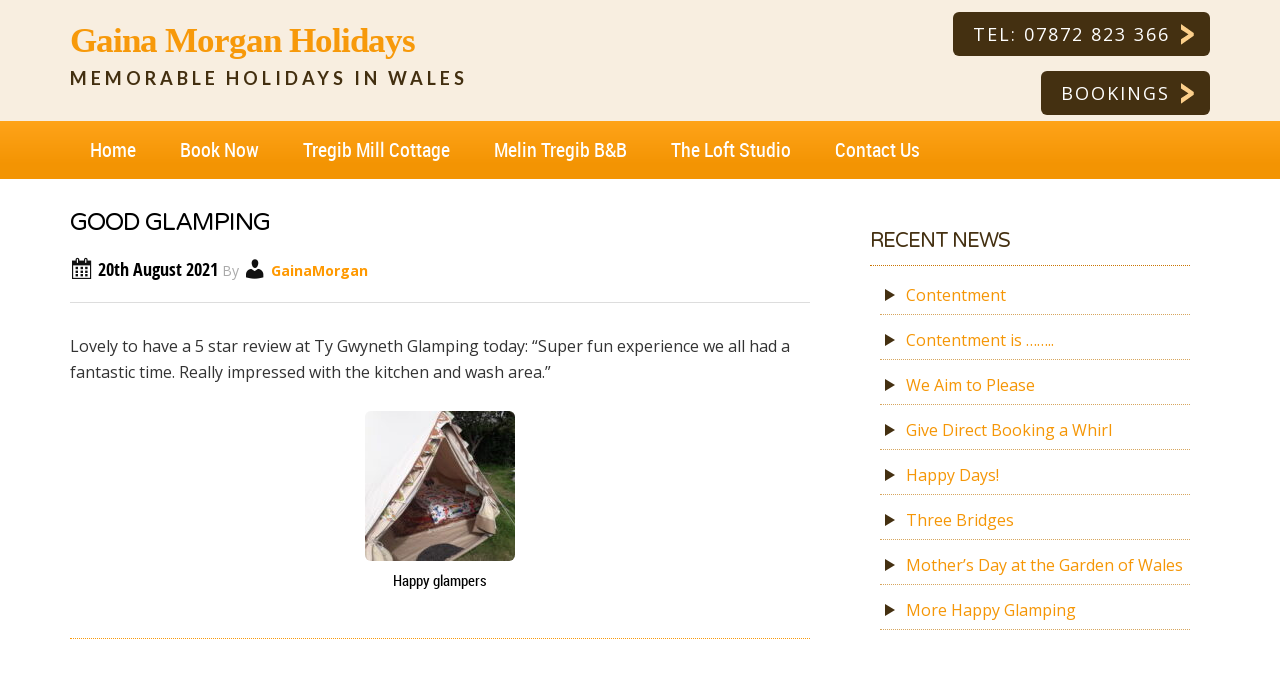

--- FILE ---
content_type: text/html; charset=UTF-8
request_url: https://www.gainamorganholidays.co.uk/good-glamping/
body_size: 11029
content:
<!DOCTYPE html>
<html lang="en-GB">
<head >
<meta charset="UTF-8" />
<meta name="viewport" content="width=device-width, initial-scale=1" />
<meta name='robots' content='index, follow, max-image-preview:large, max-snippet:-1, max-video-preview:-1' />

	<!-- This site is optimized with the Yoast SEO plugin v25.6 - https://yoast.com/wordpress/plugins/seo/ -->
	<title>Good Glamping - Gaina Morgan Holidays</title>
	<link rel="canonical" href="https://www.gainamorganholidays.co.uk/good-glamping/" />
	<meta property="og:locale" content="en_GB" />
	<meta property="og:type" content="article" />
	<meta property="og:title" content="Good Glamping - Gaina Morgan Holidays" />
	<meta property="og:description" content="Lovely to have a 5 star review at Ty Gwyneth Glamping today: “Super fun experience we all had a fantastic time. Really impressed with the kitchen and wash area.”" />
	<meta property="og:url" content="https://www.gainamorganholidays.co.uk/good-glamping/" />
	<meta property="og:site_name" content="Gaina Morgan Holidays" />
	<meta property="article:publisher" content="https://www.facebook.com/melintregibbnb" />
	<meta property="article:published_time" content="2021-08-20T15:38:54+00:00" />
	<meta property="article:modified_time" content="2021-08-20T15:40:17+00:00" />
	<meta property="og:image" content="https://www.gainamorganholidays.co.uk/wp-content/uploads/2021/08/Glamping-thurs-150x150.jpg" />
	<meta name="author" content="GainaMorgan" />
	<meta name="twitter:card" content="summary_large_image" />
	<meta name="twitter:creator" content="@GainaMorgan" />
	<meta name="twitter:site" content="@GainaMorgan" />
	<meta name="twitter:label1" content="Written by" />
	<meta name="twitter:data1" content="GainaMorgan" />
	<script type="application/ld+json" class="yoast-schema-graph">{"@context":"https://schema.org","@graph":[{"@type":"Article","@id":"https://www.gainamorganholidays.co.uk/good-glamping/#article","isPartOf":{"@id":"https://www.gainamorganholidays.co.uk/good-glamping/"},"author":{"name":"GainaMorgan","@id":"https://www.gainamorganholidays.co.uk/#/schema/person/c9dedcf8d856c1d6128ae828d1889909"},"headline":"Good Glamping","datePublished":"2021-08-20T15:38:54+00:00","dateModified":"2021-08-20T15:40:17+00:00","mainEntityOfPage":{"@id":"https://www.gainamorganholidays.co.uk/good-glamping/"},"wordCount":39,"publisher":{"@id":"https://www.gainamorganholidays.co.uk/#organization"},"image":{"@id":"https://www.gainamorganholidays.co.uk/good-glamping/#primaryimage"},"thumbnailUrl":"https://www.gainamorganholidays.co.uk/wp-content/uploads/2021/08/Glamping-thurs-150x150.jpg","articleSection":["The Three Bridges"],"inLanguage":"en-GB"},{"@type":"WebPage","@id":"https://www.gainamorganholidays.co.uk/good-glamping/","url":"https://www.gainamorganholidays.co.uk/good-glamping/","name":"Good Glamping - Gaina Morgan Holidays","isPartOf":{"@id":"https://www.gainamorganholidays.co.uk/#website"},"primaryImageOfPage":{"@id":"https://www.gainamorganholidays.co.uk/good-glamping/#primaryimage"},"image":{"@id":"https://www.gainamorganholidays.co.uk/good-glamping/#primaryimage"},"thumbnailUrl":"https://www.gainamorganholidays.co.uk/wp-content/uploads/2021/08/Glamping-thurs-150x150.jpg","datePublished":"2021-08-20T15:38:54+00:00","dateModified":"2021-08-20T15:40:17+00:00","breadcrumb":{"@id":"https://www.gainamorganholidays.co.uk/good-glamping/#breadcrumb"},"inLanguage":"en-GB","potentialAction":[{"@type":"ReadAction","target":["https://www.gainamorganholidays.co.uk/good-glamping/"]}]},{"@type":"ImageObject","inLanguage":"en-GB","@id":"https://www.gainamorganholidays.co.uk/good-glamping/#primaryimage","url":"https://www.gainamorganholidays.co.uk/wp-content/uploads/2021/08/Glamping-thurs-150x150.jpg","contentUrl":"https://www.gainamorganholidays.co.uk/wp-content/uploads/2021/08/Glamping-thurs-150x150.jpg"},{"@type":"BreadcrumbList","@id":"https://www.gainamorganholidays.co.uk/good-glamping/#breadcrumb","itemListElement":[{"@type":"ListItem","position":1,"name":"Home","item":"https://www.gainamorganholidays.co.uk/"},{"@type":"ListItem","position":2,"name":"Good Glamping"}]},{"@type":"WebSite","@id":"https://www.gainamorganholidays.co.uk/#website","url":"https://www.gainamorganholidays.co.uk/","name":"Gaina Morgan Holidays","description":"Memorable Holidays in Wales","publisher":{"@id":"https://www.gainamorganholidays.co.uk/#organization"},"potentialAction":[{"@type":"SearchAction","target":{"@type":"EntryPoint","urlTemplate":"https://www.gainamorganholidays.co.uk/?s={search_term_string}"},"query-input":{"@type":"PropertyValueSpecification","valueRequired":true,"valueName":"search_term_string"}}],"inLanguage":"en-GB"},{"@type":"Organization","@id":"https://www.gainamorganholidays.co.uk/#organization","name":"Gaina Morgan Holidays","url":"https://www.gainamorganholidays.co.uk/","logo":{"@type":"ImageObject","inLanguage":"en-GB","@id":"https://www.gainamorganholidays.co.uk/#/schema/logo/image/","url":"https://www.gainamorganholidays.co.uk/wp-content/uploads/2016/06/Gaina-Morgan-Holidays.png","contentUrl":"https://www.gainamorganholidays.co.uk/wp-content/uploads/2016/06/Gaina-Morgan-Holidays.png","width":420,"height":80,"caption":"Gaina Morgan Holidays"},"image":{"@id":"https://www.gainamorganholidays.co.uk/#/schema/logo/image/"},"sameAs":["https://www.facebook.com/melintregibbnb","https://x.com/GainaMorgan"]},{"@type":"Person","@id":"https://www.gainamorganholidays.co.uk/#/schema/person/c9dedcf8d856c1d6128ae828d1889909","name":"GainaMorgan","image":{"@type":"ImageObject","inLanguage":"en-GB","@id":"https://www.gainamorganholidays.co.uk/#/schema/person/image/","url":"https://secure.gravatar.com/avatar/9888540c4fd4497187009e05577a1894?s=96&d=mm&r=g","contentUrl":"https://secure.gravatar.com/avatar/9888540c4fd4497187009e05577a1894?s=96&d=mm&r=g","caption":"GainaMorgan"}}]}</script>
	<!-- / Yoast SEO plugin. -->


<link rel='dns-prefetch' href='//static.addtoany.com' />
<link rel='dns-prefetch' href='//secure.gravatar.com' />
<link rel='dns-prefetch' href='//stats.wp.com' />
<link rel='dns-prefetch' href='//fonts.googleapis.com' />
<link rel='dns-prefetch' href='//v0.wordpress.com' />
<link rel="alternate" type="application/rss+xml" title="Gaina Morgan Holidays &raquo; Feed" href="https://www.gainamorganholidays.co.uk/feed/" />
<link rel="alternate" type="application/rss+xml" title="Gaina Morgan Holidays &raquo; Comments Feed" href="https://www.gainamorganholidays.co.uk/comments/feed/" />
<script type="text/javascript">
/* <![CDATA[ */
window._wpemojiSettings = {"baseUrl":"https:\/\/s.w.org\/images\/core\/emoji\/15.0.3\/72x72\/","ext":".png","svgUrl":"https:\/\/s.w.org\/images\/core\/emoji\/15.0.3\/svg\/","svgExt":".svg","source":{"concatemoji":"https:\/\/www.gainamorganholidays.co.uk\/wp-includes\/js\/wp-emoji-release.min.js?ver=0a2889e3d76077862fd32043c2b79e58"}};
/*! This file is auto-generated */
!function(i,n){var o,s,e;function c(e){try{var t={supportTests:e,timestamp:(new Date).valueOf()};sessionStorage.setItem(o,JSON.stringify(t))}catch(e){}}function p(e,t,n){e.clearRect(0,0,e.canvas.width,e.canvas.height),e.fillText(t,0,0);var t=new Uint32Array(e.getImageData(0,0,e.canvas.width,e.canvas.height).data),r=(e.clearRect(0,0,e.canvas.width,e.canvas.height),e.fillText(n,0,0),new Uint32Array(e.getImageData(0,0,e.canvas.width,e.canvas.height).data));return t.every(function(e,t){return e===r[t]})}function u(e,t,n){switch(t){case"flag":return n(e,"\ud83c\udff3\ufe0f\u200d\u26a7\ufe0f","\ud83c\udff3\ufe0f\u200b\u26a7\ufe0f")?!1:!n(e,"\ud83c\uddfa\ud83c\uddf3","\ud83c\uddfa\u200b\ud83c\uddf3")&&!n(e,"\ud83c\udff4\udb40\udc67\udb40\udc62\udb40\udc65\udb40\udc6e\udb40\udc67\udb40\udc7f","\ud83c\udff4\u200b\udb40\udc67\u200b\udb40\udc62\u200b\udb40\udc65\u200b\udb40\udc6e\u200b\udb40\udc67\u200b\udb40\udc7f");case"emoji":return!n(e,"\ud83d\udc26\u200d\u2b1b","\ud83d\udc26\u200b\u2b1b")}return!1}function f(e,t,n){var r="undefined"!=typeof WorkerGlobalScope&&self instanceof WorkerGlobalScope?new OffscreenCanvas(300,150):i.createElement("canvas"),a=r.getContext("2d",{willReadFrequently:!0}),o=(a.textBaseline="top",a.font="600 32px Arial",{});return e.forEach(function(e){o[e]=t(a,e,n)}),o}function t(e){var t=i.createElement("script");t.src=e,t.defer=!0,i.head.appendChild(t)}"undefined"!=typeof Promise&&(o="wpEmojiSettingsSupports",s=["flag","emoji"],n.supports={everything:!0,everythingExceptFlag:!0},e=new Promise(function(e){i.addEventListener("DOMContentLoaded",e,{once:!0})}),new Promise(function(t){var n=function(){try{var e=JSON.parse(sessionStorage.getItem(o));if("object"==typeof e&&"number"==typeof e.timestamp&&(new Date).valueOf()<e.timestamp+604800&&"object"==typeof e.supportTests)return e.supportTests}catch(e){}return null}();if(!n){if("undefined"!=typeof Worker&&"undefined"!=typeof OffscreenCanvas&&"undefined"!=typeof URL&&URL.createObjectURL&&"undefined"!=typeof Blob)try{var e="postMessage("+f.toString()+"("+[JSON.stringify(s),u.toString(),p.toString()].join(",")+"));",r=new Blob([e],{type:"text/javascript"}),a=new Worker(URL.createObjectURL(r),{name:"wpTestEmojiSupports"});return void(a.onmessage=function(e){c(n=e.data),a.terminate(),t(n)})}catch(e){}c(n=f(s,u,p))}t(n)}).then(function(e){for(var t in e)n.supports[t]=e[t],n.supports.everything=n.supports.everything&&n.supports[t],"flag"!==t&&(n.supports.everythingExceptFlag=n.supports.everythingExceptFlag&&n.supports[t]);n.supports.everythingExceptFlag=n.supports.everythingExceptFlag&&!n.supports.flag,n.DOMReady=!1,n.readyCallback=function(){n.DOMReady=!0}}).then(function(){return e}).then(function(){var e;n.supports.everything||(n.readyCallback(),(e=n.source||{}).concatemoji?t(e.concatemoji):e.wpemoji&&e.twemoji&&(t(e.twemoji),t(e.wpemoji)))}))}((window,document),window._wpemojiSettings);
/* ]]> */
</script>
<link rel='stylesheet' id='enterprise-pro-theme-css' href='https://www.gainamorganholidays.co.uk/wp-content/themes/enterprise-pro/style.css?ver=2.2.0' type='text/css' media='all' />
<style id='wp-emoji-styles-inline-css' type='text/css'>

	img.wp-smiley, img.emoji {
		display: inline !important;
		border: none !important;
		box-shadow: none !important;
		height: 1em !important;
		width: 1em !important;
		margin: 0 0.07em !important;
		vertical-align: -0.1em !important;
		background: none !important;
		padding: 0 !important;
	}
</style>
<link rel='stylesheet' id='wp-block-library-css' href='https://www.gainamorganholidays.co.uk/wp-includes/css/dist/block-library/style.min.css?ver=0a2889e3d76077862fd32043c2b79e58' type='text/css' media='all' />
<link rel='stylesheet' id='mediaelement-css' href='https://www.gainamorganholidays.co.uk/wp-includes/js/mediaelement/mediaelementplayer-legacy.min.css?ver=4.2.17' type='text/css' media='all' />
<link rel='stylesheet' id='wp-mediaelement-css' href='https://www.gainamorganholidays.co.uk/wp-includes/js/mediaelement/wp-mediaelement.min.css?ver=0a2889e3d76077862fd32043c2b79e58' type='text/css' media='all' />
<style id='jetpack-sharing-buttons-style-inline-css' type='text/css'>
.jetpack-sharing-buttons__services-list{display:flex;flex-direction:row;flex-wrap:wrap;gap:0;list-style-type:none;margin:5px;padding:0}.jetpack-sharing-buttons__services-list.has-small-icon-size{font-size:12px}.jetpack-sharing-buttons__services-list.has-normal-icon-size{font-size:16px}.jetpack-sharing-buttons__services-list.has-large-icon-size{font-size:24px}.jetpack-sharing-buttons__services-list.has-huge-icon-size{font-size:36px}@media print{.jetpack-sharing-buttons__services-list{display:none!important}}.editor-styles-wrapper .wp-block-jetpack-sharing-buttons{gap:0;padding-inline-start:0}ul.jetpack-sharing-buttons__services-list.has-background{padding:1.25em 2.375em}
</style>
<style id='classic-theme-styles-inline-css' type='text/css'>
/*! This file is auto-generated */
.wp-block-button__link{color:#fff;background-color:#32373c;border-radius:9999px;box-shadow:none;text-decoration:none;padding:calc(.667em + 2px) calc(1.333em + 2px);font-size:1.125em}.wp-block-file__button{background:#32373c;color:#fff;text-decoration:none}
</style>
<style id='global-styles-inline-css' type='text/css'>
:root{--wp--preset--aspect-ratio--square: 1;--wp--preset--aspect-ratio--4-3: 4/3;--wp--preset--aspect-ratio--3-4: 3/4;--wp--preset--aspect-ratio--3-2: 3/2;--wp--preset--aspect-ratio--2-3: 2/3;--wp--preset--aspect-ratio--16-9: 16/9;--wp--preset--aspect-ratio--9-16: 9/16;--wp--preset--color--black: #000000;--wp--preset--color--cyan-bluish-gray: #abb8c3;--wp--preset--color--white: #ffffff;--wp--preset--color--pale-pink: #f78da7;--wp--preset--color--vivid-red: #cf2e2e;--wp--preset--color--luminous-vivid-orange: #ff6900;--wp--preset--color--luminous-vivid-amber: #fcb900;--wp--preset--color--light-green-cyan: #7bdcb5;--wp--preset--color--vivid-green-cyan: #00d084;--wp--preset--color--pale-cyan-blue: #8ed1fc;--wp--preset--color--vivid-cyan-blue: #0693e3;--wp--preset--color--vivid-purple: #9b51e0;--wp--preset--gradient--vivid-cyan-blue-to-vivid-purple: linear-gradient(135deg,rgba(6,147,227,1) 0%,rgb(155,81,224) 100%);--wp--preset--gradient--light-green-cyan-to-vivid-green-cyan: linear-gradient(135deg,rgb(122,220,180) 0%,rgb(0,208,130) 100%);--wp--preset--gradient--luminous-vivid-amber-to-luminous-vivid-orange: linear-gradient(135deg,rgba(252,185,0,1) 0%,rgba(255,105,0,1) 100%);--wp--preset--gradient--luminous-vivid-orange-to-vivid-red: linear-gradient(135deg,rgba(255,105,0,1) 0%,rgb(207,46,46) 100%);--wp--preset--gradient--very-light-gray-to-cyan-bluish-gray: linear-gradient(135deg,rgb(238,238,238) 0%,rgb(169,184,195) 100%);--wp--preset--gradient--cool-to-warm-spectrum: linear-gradient(135deg,rgb(74,234,220) 0%,rgb(151,120,209) 20%,rgb(207,42,186) 40%,rgb(238,44,130) 60%,rgb(251,105,98) 80%,rgb(254,248,76) 100%);--wp--preset--gradient--blush-light-purple: linear-gradient(135deg,rgb(255,206,236) 0%,rgb(152,150,240) 100%);--wp--preset--gradient--blush-bordeaux: linear-gradient(135deg,rgb(254,205,165) 0%,rgb(254,45,45) 50%,rgb(107,0,62) 100%);--wp--preset--gradient--luminous-dusk: linear-gradient(135deg,rgb(255,203,112) 0%,rgb(199,81,192) 50%,rgb(65,88,208) 100%);--wp--preset--gradient--pale-ocean: linear-gradient(135deg,rgb(255,245,203) 0%,rgb(182,227,212) 50%,rgb(51,167,181) 100%);--wp--preset--gradient--electric-grass: linear-gradient(135deg,rgb(202,248,128) 0%,rgb(113,206,126) 100%);--wp--preset--gradient--midnight: linear-gradient(135deg,rgb(2,3,129) 0%,rgb(40,116,252) 100%);--wp--preset--font-size--small: 13px;--wp--preset--font-size--medium: 20px;--wp--preset--font-size--large: 36px;--wp--preset--font-size--x-large: 42px;--wp--preset--spacing--20: 0.44rem;--wp--preset--spacing--30: 0.67rem;--wp--preset--spacing--40: 1rem;--wp--preset--spacing--50: 1.5rem;--wp--preset--spacing--60: 2.25rem;--wp--preset--spacing--70: 3.38rem;--wp--preset--spacing--80: 5.06rem;--wp--preset--shadow--natural: 6px 6px 9px rgba(0, 0, 0, 0.2);--wp--preset--shadow--deep: 12px 12px 50px rgba(0, 0, 0, 0.4);--wp--preset--shadow--sharp: 6px 6px 0px rgba(0, 0, 0, 0.2);--wp--preset--shadow--outlined: 6px 6px 0px -3px rgba(255, 255, 255, 1), 6px 6px rgba(0, 0, 0, 1);--wp--preset--shadow--crisp: 6px 6px 0px rgba(0, 0, 0, 1);}:where(.is-layout-flex){gap: 0.5em;}:where(.is-layout-grid){gap: 0.5em;}body .is-layout-flex{display: flex;}.is-layout-flex{flex-wrap: wrap;align-items: center;}.is-layout-flex > :is(*, div){margin: 0;}body .is-layout-grid{display: grid;}.is-layout-grid > :is(*, div){margin: 0;}:where(.wp-block-columns.is-layout-flex){gap: 2em;}:where(.wp-block-columns.is-layout-grid){gap: 2em;}:where(.wp-block-post-template.is-layout-flex){gap: 1.25em;}:where(.wp-block-post-template.is-layout-grid){gap: 1.25em;}.has-black-color{color: var(--wp--preset--color--black) !important;}.has-cyan-bluish-gray-color{color: var(--wp--preset--color--cyan-bluish-gray) !important;}.has-white-color{color: var(--wp--preset--color--white) !important;}.has-pale-pink-color{color: var(--wp--preset--color--pale-pink) !important;}.has-vivid-red-color{color: var(--wp--preset--color--vivid-red) !important;}.has-luminous-vivid-orange-color{color: var(--wp--preset--color--luminous-vivid-orange) !important;}.has-luminous-vivid-amber-color{color: var(--wp--preset--color--luminous-vivid-amber) !important;}.has-light-green-cyan-color{color: var(--wp--preset--color--light-green-cyan) !important;}.has-vivid-green-cyan-color{color: var(--wp--preset--color--vivid-green-cyan) !important;}.has-pale-cyan-blue-color{color: var(--wp--preset--color--pale-cyan-blue) !important;}.has-vivid-cyan-blue-color{color: var(--wp--preset--color--vivid-cyan-blue) !important;}.has-vivid-purple-color{color: var(--wp--preset--color--vivid-purple) !important;}.has-black-background-color{background-color: var(--wp--preset--color--black) !important;}.has-cyan-bluish-gray-background-color{background-color: var(--wp--preset--color--cyan-bluish-gray) !important;}.has-white-background-color{background-color: var(--wp--preset--color--white) !important;}.has-pale-pink-background-color{background-color: var(--wp--preset--color--pale-pink) !important;}.has-vivid-red-background-color{background-color: var(--wp--preset--color--vivid-red) !important;}.has-luminous-vivid-orange-background-color{background-color: var(--wp--preset--color--luminous-vivid-orange) !important;}.has-luminous-vivid-amber-background-color{background-color: var(--wp--preset--color--luminous-vivid-amber) !important;}.has-light-green-cyan-background-color{background-color: var(--wp--preset--color--light-green-cyan) !important;}.has-vivid-green-cyan-background-color{background-color: var(--wp--preset--color--vivid-green-cyan) !important;}.has-pale-cyan-blue-background-color{background-color: var(--wp--preset--color--pale-cyan-blue) !important;}.has-vivid-cyan-blue-background-color{background-color: var(--wp--preset--color--vivid-cyan-blue) !important;}.has-vivid-purple-background-color{background-color: var(--wp--preset--color--vivid-purple) !important;}.has-black-border-color{border-color: var(--wp--preset--color--black) !important;}.has-cyan-bluish-gray-border-color{border-color: var(--wp--preset--color--cyan-bluish-gray) !important;}.has-white-border-color{border-color: var(--wp--preset--color--white) !important;}.has-pale-pink-border-color{border-color: var(--wp--preset--color--pale-pink) !important;}.has-vivid-red-border-color{border-color: var(--wp--preset--color--vivid-red) !important;}.has-luminous-vivid-orange-border-color{border-color: var(--wp--preset--color--luminous-vivid-orange) !important;}.has-luminous-vivid-amber-border-color{border-color: var(--wp--preset--color--luminous-vivid-amber) !important;}.has-light-green-cyan-border-color{border-color: var(--wp--preset--color--light-green-cyan) !important;}.has-vivid-green-cyan-border-color{border-color: var(--wp--preset--color--vivid-green-cyan) !important;}.has-pale-cyan-blue-border-color{border-color: var(--wp--preset--color--pale-cyan-blue) !important;}.has-vivid-cyan-blue-border-color{border-color: var(--wp--preset--color--vivid-cyan-blue) !important;}.has-vivid-purple-border-color{border-color: var(--wp--preset--color--vivid-purple) !important;}.has-vivid-cyan-blue-to-vivid-purple-gradient-background{background: var(--wp--preset--gradient--vivid-cyan-blue-to-vivid-purple) !important;}.has-light-green-cyan-to-vivid-green-cyan-gradient-background{background: var(--wp--preset--gradient--light-green-cyan-to-vivid-green-cyan) !important;}.has-luminous-vivid-amber-to-luminous-vivid-orange-gradient-background{background: var(--wp--preset--gradient--luminous-vivid-amber-to-luminous-vivid-orange) !important;}.has-luminous-vivid-orange-to-vivid-red-gradient-background{background: var(--wp--preset--gradient--luminous-vivid-orange-to-vivid-red) !important;}.has-very-light-gray-to-cyan-bluish-gray-gradient-background{background: var(--wp--preset--gradient--very-light-gray-to-cyan-bluish-gray) !important;}.has-cool-to-warm-spectrum-gradient-background{background: var(--wp--preset--gradient--cool-to-warm-spectrum) !important;}.has-blush-light-purple-gradient-background{background: var(--wp--preset--gradient--blush-light-purple) !important;}.has-blush-bordeaux-gradient-background{background: var(--wp--preset--gradient--blush-bordeaux) !important;}.has-luminous-dusk-gradient-background{background: var(--wp--preset--gradient--luminous-dusk) !important;}.has-pale-ocean-gradient-background{background: var(--wp--preset--gradient--pale-ocean) !important;}.has-electric-grass-gradient-background{background: var(--wp--preset--gradient--electric-grass) !important;}.has-midnight-gradient-background{background: var(--wp--preset--gradient--midnight) !important;}.has-small-font-size{font-size: var(--wp--preset--font-size--small) !important;}.has-medium-font-size{font-size: var(--wp--preset--font-size--medium) !important;}.has-large-font-size{font-size: var(--wp--preset--font-size--large) !important;}.has-x-large-font-size{font-size: var(--wp--preset--font-size--x-large) !important;}
:where(.wp-block-post-template.is-layout-flex){gap: 1.25em;}:where(.wp-block-post-template.is-layout-grid){gap: 1.25em;}
:where(.wp-block-columns.is-layout-flex){gap: 2em;}:where(.wp-block-columns.is-layout-grid){gap: 2em;}
:root :where(.wp-block-pullquote){font-size: 1.5em;line-height: 1.6;}
</style>
<link rel='stylesheet' id='dashicons-css' href='https://www.gainamorganholidays.co.uk/wp-includes/css/dashicons.min.css?ver=0a2889e3d76077862fd32043c2b79e58' type='text/css' media='all' />
<link rel='stylesheet' id='google-fonts-css' href='//fonts.googleapis.com/css?family=Lato%3A300%2C700%2C300italic%7CTitillium+Web%3A600%7CVarela+Round%7CPoppins%7COpen+Sans%3A400%2C600%2C700%7COpen+Sans+Condensed%3A300%2C700&#038;ver=2.2.0' type='text/css' media='all' />
<style id='jetpack_facebook_likebox-inline-css' type='text/css'>
.widget_facebook_likebox {
	overflow: hidden;
}

</style>
<link rel='stylesheet' id='slb_core-css' href='https://www.gainamorganholidays.co.uk/wp-content/plugins/simple-lightbox/client/css/app.css?ver=2.9.4' type='text/css' media='all' />
<link rel='stylesheet' id='addtoany-css' href='https://www.gainamorganholidays.co.uk/wp-content/plugins/add-to-any/addtoany.min.css?ver=1.16' type='text/css' media='all' />
<script type="text/javascript" id="addtoany-core-js-before">
/* <![CDATA[ */
window.a2a_config=window.a2a_config||{};a2a_config.callbacks=[];a2a_config.overlays=[];a2a_config.templates={};a2a_localize = {
	Share: "Share",
	Save: "Save",
	Subscribe: "Subscribe",
	Email: "Email",
	Bookmark: "Bookmark",
	ShowAll: "Show All",
	ShowLess: "Show less",
	FindServices: "Find service(s)",
	FindAnyServiceToAddTo: "Instantly find any service to add to",
	PoweredBy: "Powered by",
	ShareViaEmail: "Share via email",
	SubscribeViaEmail: "Subscribe via email",
	BookmarkInYourBrowser: "Bookmark in your browser",
	BookmarkInstructions: "Press Ctrl+D or \u2318+D to bookmark this page",
	AddToYourFavorites: "Add to your favourites",
	SendFromWebOrProgram: "Send from any email address or email program",
	EmailProgram: "Email program",
	More: "More&#8230;",
	ThanksForSharing: "Thanks for sharing!",
	ThanksForFollowing: "Thanks for following!"
};
/* ]]> */
</script>
<script type="text/javascript" defer src="https://static.addtoany.com/menu/page.js" id="addtoany-core-js"></script>
<script type="text/javascript" src="https://www.gainamorganholidays.co.uk/wp-includes/js/jquery/jquery.min.js?ver=3.7.1" id="jquery-core-js"></script>
<script type="text/javascript" src="https://www.gainamorganholidays.co.uk/wp-includes/js/jquery/jquery-migrate.min.js?ver=3.4.1" id="jquery-migrate-js"></script>
<script type="text/javascript" defer src="https://www.gainamorganholidays.co.uk/wp-content/plugins/add-to-any/addtoany.min.js?ver=1.1" id="addtoany-jquery-js"></script>
<script type="text/javascript" src="https://www.gainamorganholidays.co.uk/wp-content/themes/enterprise-pro/js/responsive-menu.js?ver=1.0.0" id="enterprise-responsive-menu-js"></script>
<link rel="https://api.w.org/" href="https://www.gainamorganholidays.co.uk/wp-json/" /><link rel="alternate" title="JSON" type="application/json" href="https://www.gainamorganholidays.co.uk/wp-json/wp/v2/posts/1386" /><link rel="EditURI" type="application/rsd+xml" title="RSD" href="https://www.gainamorganholidays.co.uk/xmlrpc.php?rsd" />

<link rel='shortlink' href='https://wp.me/p7G7Gz-mm' />
<link rel="alternate" title="oEmbed (JSON)" type="application/json+oembed" href="https://www.gainamorganholidays.co.uk/wp-json/oembed/1.0/embed?url=https%3A%2F%2Fwww.gainamorganholidays.co.uk%2Fgood-glamping%2F" />
<link rel="alternate" title="oEmbed (XML)" type="text/xml+oembed" href="https://www.gainamorganholidays.co.uk/wp-json/oembed/1.0/embed?url=https%3A%2F%2Fwww.gainamorganholidays.co.uk%2Fgood-glamping%2F&#038;format=xml" />
	<style>img#wpstats{display:none}</style>
		<link rel="icon" href="https://www.gainamorganholidays.co.uk/wp-content/themes/enterprise-pro/images/favicon.ico" />
<!-- Global site tag (gtag.js) - Google Analytics -->
<script async src="https://www.googletagmanager.com/gtag/js?id=G-8K6KQ3NRF1"></script>
<script>
  window.dataLayer = window.dataLayer || [];
  function gtag(){dataLayer.push(arguments);}
  gtag('js', new Date());

  gtag('config', 'G-8K6KQ3NRF1');
</script>
<!-- Global site tag (gtag.js) - Google Analytics -->
<script async src="https://www.googletagmanager.com/gtag/js?id=UA-193328504-1"></script>
<script>
  window.dataLayer = window.dataLayer || [];
  function gtag(){dataLayer.push(arguments);}
  gtag('js', new Date());

  gtag('config', 'UA-193328504-1');
</script>

<!-- Hotjar Tracking Code for https://www.gainamorganholidays.co.uk/ -->
<script>
    (function(h,o,t,j,a,r){
        h.hj=h.hj||function(){(h.hj.q=h.hj.q||[]).push(arguments)};
        h._hjSettings={hjid:2397752,hjsv:6};
        a=o.getElementsByTagName('head')[0];
        r=o.createElement('script');r.async=1;
        r.src=t+h._hjSettings.hjid+j+h._hjSettings.hjsv;
        a.appendChild(r);
    })(window,document,'https://static.hotjar.com/c/hotjar-','.js?sv=');
</script>



 </head>
<body class="post-template-default single single-post postid-1386 single-format-standard metaslider-plugin custom-header content-sidebar genesis-breadcrumbs-hidden genesis-footer-widgets-visible"><div class="site-container"><header class="site-header"><div class="wrap"><div class="title-area"><p class="site-title"><a href="https://www.gainamorganholidays.co.uk/">Gaina Morgan Holidays</a></p><p class="site-description">Memorable Holidays in Wales</p></div><div class="widget-area header-widget-area"><section id="featured-page-6" class="widget featured-content featuredpage"><div class="widget-wrap"><article class="post-56 page type-page status-publish has-post-thumbnail entry" aria-label="Contact Gaina Morgan Holidays"><div class="entry-content"><p class="telephone"><a href="tel:07872823366">Tel: 07872 823 366</a></p>
<p> </p>
<p><a href="https://www.gainamorganholidays.co.uk/bookings/">Bookings</a></p>
</div></article></div></section>
</div></div></header><nav class="nav-primary" aria-label="Main"><div class="wrap"><ul id="menu-main-navigation-menu" class="menu genesis-nav-menu menu-primary"><li id="menu-item-22" class="menu-item menu-item-type-custom menu-item-object-custom menu-item-home menu-item-22"><a href="https://www.gainamorganholidays.co.uk/"><span >Home</span></a></li>
<li id="menu-item-23" class="menu-item menu-item-type-post_type menu-item-object-page menu-item-23"><a href="https://www.gainamorganholidays.co.uk/bookings/"><span >Book Now</span></a></li>
<li id="menu-item-231" class="menu-item menu-item-type-post_type menu-item-object-page menu-item-231"><a href="https://www.gainamorganholidays.co.uk/tregib-mill-cottage/"><span >Tregib Mill Cottage</span></a></li>
<li id="menu-item-485" class="menu-item menu-item-type-post_type menu-item-object-page menu-item-485"><a href="https://www.gainamorganholidays.co.uk/melin-tregib/"><span >Melin Tregib B&#038;B</span></a></li>
<li id="menu-item-1544" class="menu-item menu-item-type-post_type menu-item-object-page menu-item-1544"><a href="https://www.gainamorganholidays.co.uk/the-loft-studio/"><span >The Loft Studio</span></a></li>
<li id="menu-item-24" class="menu-item menu-item-type-post_type menu-item-object-page menu-item-24"><a href="https://www.gainamorganholidays.co.uk/contact/"><span >Contact Us</span></a></li>
</ul></div></nav><div class="site-inner"><div class="wrap"><div class="content-sidebar-wrap"><main class="content"><article class="post-1386 post type-post status-publish format-standard category-three-bridges-dog-friendly-walk entry" aria-label="Good Glamping"><header class="entry-header"><h1 class="entry-title">Good Glamping</h1>
<p class="entry-meta"><time class="entry-time">20th August 2021</time> By <span class="entry-author"><a href="https://www.gainamorganholidays.co.uk/author/gainamorgan/" class="entry-author-link" rel="author"><span class="entry-author-name">GainaMorgan</span></a></span>  </p></header><div class="entry-content"><p>Lovely to have a 5 star review at Ty Gwyneth Glamping today: “Super fun experience we all had a fantastic time. Really impressed with the kitchen and wash area.”<figure id="attachment_1384" aria-describedby="caption-attachment-1384" style="width: 150px" class="wp-caption aligncenter"><a href="https://www.gainamorganholidays.co.uk/wp-content/uploads/2021/08/Glamping-thurs-scaled.jpg" data-slb-active="1" data-slb-asset="767923291" data-slb-internal="0" data-slb-group="1386"><img decoding="async" src="https://www.gainamorganholidays.co.uk/wp-content/uploads/2021/08/Glamping-thurs-150x150.jpg" alt="Glamping at Ty Gwyneth" width="150" height="150" class="size-thumbnail wp-image-1384" /></a><figcaption id="caption-attachment-1384" class="wp-caption-text">Happy glampers</figcaption></figure></p>
</div><footer class="entry-footer"><p class="entry-meta"><span class="entry-categories">Filed Under: <a href="https://www.gainamorganholidays.co.uk/category/three-bridges-dog-friendly-walk/" rel="category tag">The Three Bridges</a></span> </p></footer></article></main><aside class="sidebar sidebar-primary widget-area" role="complementary" aria-label="Primary Sidebar">
		<section id="recent-posts-3" class="widget widget_recent_entries"><div class="widget-wrap">
		<h4 class="widget-title widgettitle">Recent News</h4>

		<ul>
											<li>
					<a href="https://www.gainamorganholidays.co.uk/contentment/">Contentment</a>
									</li>
											<li>
					<a href="https://www.gainamorganholidays.co.uk/contentment-is/">Contentment is &#8230;&#8230;..</a>
									</li>
											<li>
					<a href="https://www.gainamorganholidays.co.uk/we-aim-to-please/">We Aim to Please</a>
									</li>
											<li>
					<a href="https://www.gainamorganholidays.co.uk/direct-booking-pays/">Give Direct Booking a Whirl</a>
									</li>
											<li>
					<a href="https://www.gainamorganholidays.co.uk/happy-days/">Happy Days!</a>
									</li>
											<li>
					<a href="https://www.gainamorganholidays.co.uk/three-bridges/">Three Bridges</a>
									</li>
											<li>
					<a href="https://www.gainamorganholidays.co.uk/mothers-day-at-the-garden-of-wales/">Mother&#8217;s Day at the Garden of Wales</a>
									</li>
											<li>
					<a href="https://www.gainamorganholidays.co.uk/more-happy-glamping/">More Happy Glamping</a>
									</li>
					</ul>

		</div></section>
</aside></div></div></div><div class="footer-widgets"><div class="wrap"><div class="widget-area footer-widgets-1 footer-widget-area"><section id="text-3" class="widget widget_text"><div class="widget-wrap"><h4 class="widget-title widgettitle">Follow us on Twitter</h4>
			<div class="textwidget"><a class="twitter-timeline" data-width="340" data-height="400" data-dnt="true" data-link-color="#FAB81E" href="https://twitter.com/GainaMorgan">Tweets by GainaMorgan</a> <script async src="//platform.twitter.com/widgets.js" charset="utf-8"></script></div>
		</div></section>
</div><div class="widget-area footer-widgets-2 footer-widget-area"><section id="facebook-likebox-2" class="widget widget_facebook_likebox"><div class="widget-wrap"><h4 class="widget-title widgettitle"><a href="https://www.facebook.com/melintregibbnb">Like us on Facebook</a></h4>
		<div id="fb-root"></div>
		<div class="fb-page" data-href="https://www.facebook.com/melintregibbnb" data-width="340"  data-height="432" data-hide-cover="false" data-show-facepile="true" data-tabs="false" data-hide-cta="false" data-small-header="false">
		<div class="fb-xfbml-parse-ignore"><blockquote cite="https://www.facebook.com/melintregibbnb"><a href="https://www.facebook.com/melintregibbnb">Like us on Facebook</a></blockquote></div>
		</div>
		</div></section>
<section id="a2a_share_save_widget-2" class="widget widget_a2a_share_save_widget"><div class="widget-wrap"><h4 class="widget-title widgettitle">Please share our website</h4>
<div class="a2a_kit a2a_kit_size_32 addtoany_list"><a class="a2a_button_facebook" href="https://www.addtoany.com/add_to/facebook?linkurl=https%3A%2F%2Fwww.gainamorganholidays.co.uk%2Fgood-glamping%2F&amp;linkname=Good%20Glamping%20-%20Gaina%20Morgan%20Holidays" title="Facebook" rel="nofollow noopener" target="_blank"></a><a class="a2a_button_twitter" href="https://www.addtoany.com/add_to/twitter?linkurl=https%3A%2F%2Fwww.gainamorganholidays.co.uk%2Fgood-glamping%2F&amp;linkname=Good%20Glamping%20-%20Gaina%20Morgan%20Holidays" title="Twitter" rel="nofollow noopener" target="_blank"></a><a class="a2a_button_linkedin" href="https://www.addtoany.com/add_to/linkedin?linkurl=https%3A%2F%2Fwww.gainamorganholidays.co.uk%2Fgood-glamping%2F&amp;linkname=Good%20Glamping%20-%20Gaina%20Morgan%20Holidays" title="LinkedIn" rel="nofollow noopener" target="_blank"></a><a class="a2a_button_email" href="https://www.addtoany.com/add_to/email?linkurl=https%3A%2F%2Fwww.gainamorganholidays.co.uk%2Fgood-glamping%2F&amp;linkname=Good%20Glamping%20-%20Gaina%20Morgan%20Holidays" title="Email" rel="nofollow noopener" target="_blank"></a><a class="a2a_button_pinterest" href="https://www.addtoany.com/add_to/pinterest?linkurl=https%3A%2F%2Fwww.gainamorganholidays.co.uk%2Fgood-glamping%2F&amp;linkname=Good%20Glamping%20-%20Gaina%20Morgan%20Holidays" title="Pinterest" rel="nofollow noopener" target="_blank"></a><a class="a2a_dd addtoany_share_save addtoany_share" href="https://www.addtoany.com/share"></a></div></div></section>
</div><div class="widget-area footer-widgets-3 footer-widget-area"><section id="custom_html-7" class="widget_text widget widget_custom_html"><div class="widget_text widget-wrap"><h4 class="widget-title widgettitle">Email Newsletter</h4>
<div class="textwidget custom-html-widget"><!-- Begin Mailchimp Signup Form -->
<link href="//cdn-images.mailchimp.com/embedcode/classic-10_7.css" rel="stylesheet" type="text/css">
<style type="text/css">
#mc_embed_signup{background:none; clear:left; font:14px Helvetica,Arial,sans-serif; }
/* Add your own Mailchimp form style overrides in your site stylesheet or in this style block.
  We recommend moving this block and the preceding CSS link to the HEAD of your HTML file. */
</style>
<div id="mc_embed_signup">
<form action="https://gainamorganholidays.us4.list-manage.com/subscribe/post?u=fb865d0954efa3a9286fc6e60&amp;id=63e651b11e" method="post" id="mc-embedded-subscribe-form" name="mc-embedded-subscribe-form" class="validate" target="_blank" novalidate>
    <div id="mc_embed_signup_scroll">
<p style="color: #fff; font-size: 14px;">Please enter your details below to subscribe to the email newsletter</p>
<div class="indicates-required"><span class="asterisk">*</span> <span style="color: #fff;"> indicates required</span></div>
<div class="mc-field-group">
<label for="mce-EMAIL" style="color: #fff;">Email Address  <span class="asterisk">*</span>
</label>
<input type="email" value="" name="EMAIL" class="required email" id="mce-EMAIL">
</div>
<div class="mc-field-group">
<label for="mce-FNAME" style="color: #fff;">First Name  <span class="asterisk">*</span>
</label>
<input type="text" value="" name="FNAME" class="required" id="mce-FNAME">
</div>
<div class="mc-field-group">
<label for="mce-LNAME" style="color: #fff;">Last Name  <span class="asterisk">*</span>
</label>
<input type="text" value="" name="LNAME" class="required" id="mce-LNAME">
</div>
<div id="mce-responses" class="clear">
<div class="response" id="mce-error-response" style="display:none"></div>
<div class="response" id="mce-success-response" style="display:none"></div>
</div>    <!-- real people should not fill this in and expect good things - do not remove this or risk form bot signups-->
    <div style="position: absolute; left: -5000px;" aria-hidden="true"><input type="text" name="b_fb865d0954efa3a9286fc6e60_63e651b11e" tabindex="-1" value=""></div>
    <div class="clear"><input type="submit" value="Subscribe" name="subscribe" id="mc-embedded-subscribe" class="button"></div>
    </div>
</form>
</div>
<script type='text/javascript' src='//s3.amazonaws.com/downloads.mailchimp.com/js/mc-validate.js'></script><script type='text/javascript'>(function($) {window.fnames = new Array(); window.ftypes = new Array();fnames[0]='EMAIL';ftypes[0]='email';fnames[1]='FNAME';ftypes[1]='text';fnames[2]='LNAME';ftypes[2]='text';}(jQuery));var $mcj = jQuery.noConflict(true);</script>
<!--End mc_embed_signup-->

</div></div></section>
</div></div></div><footer class="site-footer"><div class="wrap"><p>Gaina Morgan Holidays | Memorable Holidays in Wales<br />Relaxing Bed &amp; Breakfast or Self-Catering holidays in Wales in comfortable country surroundings<br />Copyright &#xA9;&nbsp;2026 Gaina Morgan Holidays</p></div></footer></div><script type="text/javascript" id="wpfront-scroll-top-js-extra">
/* <![CDATA[ */
var wpfront_scroll_top_data = {"data":{"css":"#wpfront-scroll-top-container{position:fixed;cursor:pointer;z-index:9999;border:none;outline:none;background-color:rgba(0,0,0,0);box-shadow:none;outline-style:none;text-decoration:none;opacity:0;display:none;align-items:center;justify-content:center;margin:0;padding:0}#wpfront-scroll-top-container.show{display:flex;opacity:1}#wpfront-scroll-top-container .sr-only{position:absolute;width:1px;height:1px;padding:0;margin:-1px;overflow:hidden;clip:rect(0,0,0,0);white-space:nowrap;border:0}#wpfront-scroll-top-container .text-holder{padding:3px 10px;-webkit-border-radius:3px;border-radius:3px;-webkit-box-shadow:4px 4px 5px 0px rgba(50,50,50,.5);-moz-box-shadow:4px 4px 5px 0px rgba(50,50,50,.5);box-shadow:4px 4px 5px 0px rgba(50,50,50,.5)}#wpfront-scroll-top-container{right:20px;bottom:44px;}#wpfront-scroll-top-container img{width:auto;height:auto;}#wpfront-scroll-top-container .text-holder{color:#ffffff;background-color:#000000;width:auto;height:auto;;}#wpfront-scroll-top-container .text-holder:hover{background-color:#000000;}#wpfront-scroll-top-container i{color:#000000;}","html":"<button id=\"wpfront-scroll-top-container\" aria-label=\"\" title=\"\" ><img src=\"https:\/\/www.gainamorganholidays.co.uk\/wp-content\/uploads\/2022\/08\/top.png\" alt=\"Top of the page\" title=\"\"><\/button>","data":{"hide_iframe":false,"button_fade_duration":200,"auto_hide":false,"auto_hide_after":2,"scroll_offset":100,"button_opacity":0.8000000000000000444089209850062616169452667236328125,"button_action":"top","button_action_element_selector":"","button_action_container_selector":"html, body","button_action_element_offset":0,"scroll_duration":400}}};
/* ]]> */
</script>
<script type="text/javascript" src="https://www.gainamorganholidays.co.uk/wp-content/plugins/wpfront-scroll-top/includes/assets/wpfront-scroll-top.min.js?ver=3.0.1.09211" id="wpfront-scroll-top-js"></script>
<script type="text/javascript" id="jetpack-facebook-embed-js-extra">
/* <![CDATA[ */
var jpfbembed = {"appid":"249643311490","locale":"en_GB"};
/* ]]> */
</script>
<script type="text/javascript" src="https://www.gainamorganholidays.co.uk/wp-content/plugins/jetpack/_inc/build/facebook-embed.min.js?ver=14.5" id="jetpack-facebook-embed-js"></script>
<script type="text/javascript" id="jetpack-stats-js-before">
/* <![CDATA[ */
_stq = window._stq || [];
_stq.push([ "view", JSON.parse("{\"v\":\"ext\",\"blog\":\"113473675\",\"post\":\"1386\",\"tz\":\"0\",\"srv\":\"www.gainamorganholidays.co.uk\",\"j\":\"1:14.5\"}") ]);
_stq.push([ "clickTrackerInit", "113473675", "1386" ]);
/* ]]> */
</script>
<script type="text/javascript" src="https://stats.wp.com/e-202602.js" id="jetpack-stats-js" defer="defer" data-wp-strategy="defer"></script>
<script type="text/javascript" src="https://www.gainamorganholidays.co.uk/wp-content/plugins/simple-lightbox/client/js/prod/lib.core.js?ver=2.9.4" id="slb_core-js"></script>
<script type="text/javascript" src="https://www.gainamorganholidays.co.uk/wp-content/plugins/simple-lightbox/client/js/prod/lib.view.js?ver=2.9.4" id="slb_view-js"></script>
<script type="text/javascript" src="https://www.gainamorganholidays.co.uk/wp-content/plugins/simple-lightbox/themes/baseline/js/prod/client.js?ver=2.9.4" id="slb-asset-slb_baseline-base-js"></script>
<script type="text/javascript" src="https://www.gainamorganholidays.co.uk/wp-content/plugins/simple-lightbox/themes/default/js/prod/client.js?ver=2.9.4" id="slb-asset-slb_default-base-js"></script>
<script type="text/javascript" src="https://www.gainamorganholidays.co.uk/wp-content/plugins/simple-lightbox/template-tags/item/js/prod/tag.item.js?ver=2.9.4" id="slb-asset-item-base-js"></script>
<script type="text/javascript" src="https://www.gainamorganholidays.co.uk/wp-content/plugins/simple-lightbox/template-tags/ui/js/prod/tag.ui.js?ver=2.9.4" id="slb-asset-ui-base-js"></script>
<script type="text/javascript" src="https://www.gainamorganholidays.co.uk/wp-content/plugins/simple-lightbox/content-handlers/image/js/prod/handler.image.js?ver=2.9.4" id="slb-asset-image-base-js"></script>
<script type="text/javascript" id="slb_footer">/* <![CDATA[ */if ( !!window.jQuery ) {(function($){$(document).ready(function(){if ( !!window.SLB && SLB.has_child('View.init') ) { SLB.View.init({"ui_autofit":true,"ui_animate":true,"slideshow_autostart":true,"slideshow_duration":"6","group_loop":true,"ui_overlay_opacity":"0.8","ui_title_default":false,"theme_default":"slb_default","ui_labels":{"loading":"Loading","close":"Close","nav_next":"Next","nav_prev":"Previous","slideshow_start":"Start slideshow","slideshow_stop":"Stop slideshow","group_status":"Item %current% of %total%"}}); }
if ( !!window.SLB && SLB.has_child('View.assets') ) { {$.extend(SLB.View.assets, {"767923291":{"id":1384,"type":"image","internal":true,"source":"https:\/\/www.gainamorganholidays.co.uk\/wp-content\/uploads\/2021\/08\/Glamping-thurs-scaled.jpg","title":"Bunting is out","caption":"Happy glampers ","description":""}});} }
/* THM */
if ( !!window.SLB && SLB.has_child('View.extend_theme') ) { SLB.View.extend_theme('slb_baseline',{"name":"Baseline","parent":"","styles":[{"handle":"base","uri":"https:\/\/www.gainamorganholidays.co.uk\/wp-content\/plugins\/simple-lightbox\/themes\/baseline\/css\/style.css","deps":[]}],"layout_raw":"<div class=\"slb_container\"><div class=\"slb_content\">{{item.content}}<div class=\"slb_nav\"><span class=\"slb_prev\">{{ui.nav_prev}}<\/span><span class=\"slb_next\">{{ui.nav_next}}<\/span><\/div><div class=\"slb_controls\"><span class=\"slb_close\">{{ui.close}}<\/span><span class=\"slb_slideshow\">{{ui.slideshow_control}}<\/span><\/div><div class=\"slb_loading\">{{ui.loading}}<\/div><\/div><div class=\"slb_details\"><div class=\"inner\"><div class=\"slb_data\"><div class=\"slb_data_content\"><span class=\"slb_data_title\">{{item.title}}<\/span><span class=\"slb_group_status\">{{ui.group_status}}<\/span><div class=\"slb_data_desc\">{{item.description}}<\/div><\/div><\/div><div class=\"slb_nav\"><span class=\"slb_prev\">{{ui.nav_prev}}<\/span><span class=\"slb_next\">{{ui.nav_next}}<\/span><\/div><\/div><\/div><\/div>"}); }if ( !!window.SLB && SLB.has_child('View.extend_theme') ) { SLB.View.extend_theme('slb_default',{"name":"Default (Light)","parent":"slb_baseline","styles":[{"handle":"base","uri":"https:\/\/www.gainamorganholidays.co.uk\/wp-content\/plugins\/simple-lightbox\/themes\/default\/css\/style.css","deps":[]}]}); }})})(jQuery);}/* ]]> */</script>
<script type="text/javascript" id="slb_context">/* <![CDATA[ */if ( !!window.jQuery ) {(function($){$(document).ready(function(){if ( !!window.SLB ) { {$.extend(SLB, {"context":["public","user_guest"]});} }})})(jQuery);}/* ]]> */</script>
</body></html>


--- FILE ---
content_type: text/css
request_url: https://www.gainamorganholidays.co.uk/wp-content/themes/enterprise-pro/style.css?ver=2.2.0
body_size: 10739
content:
/*
	Theme Name: Enterprise Pro Theme
	Theme URI: http://my.studiopress.com/themes/enterprise/
	Description: A mobile responsive and HTML5 theme built for the Genesis Framework.
	Author: StudioPress
	Author URI: http://www.studiopress.com/
	
	Version: 2.2.0
	
	Tags: black, blue, white, one-column, two-columns, three-columns, left-sidebar, right-sidebar, responsive-layout, custom-menu, full-width-template, sticky-post, theme-options, threaded-comments, translation-ready, premise-landing-page
	
	Template: genesis
	Template Version: 2.1

	License: GPL-2.0+
	License URI: http://www.gnu.org/licenses/gpl-2.0.html
*/

/* Table of Contents

	- Imports
	- HTML5 Reset
		- Baseline Normalize
		- Box Sizing
		- Float Clearing
	- Defaults
		- Typographical Elements
		- Headings
		- Objects
		- Gallery
		- Forms
		- Tables
	- Structure and Layout
		- Site Containers
		- Column Widths and Positions
		- Column Classes
	- Common Classes
		- Avatar
		- Genesis
		- Search Form
		- Titles
		- WordPress
	- Widgets
		- Featured Content
	- Plugins
		- Genesis eNews Extended
		- Genesis Responsive Slider
		- Gravity Forms
		- Jetpack
	- Site Header
		- Title Area
		- Widget Area
	- Site Navigation
		- Header Navigation
		- Primary Navigation
		- Secondary Navigation
		- Responsive Menu
	- Content Area
		- Home Page
		- Entries
		- Entry Meta
		- After Entry
		- Pagination
		- Comments
	- Sidebars
	- Footer Widgets
	- Site Footer
	- Theme Colors
		- Enterprise Pro Black
		- Enterprise Pro Green
		- Enterprise Pro Orange
		- Enterprise Pro Red
		- Enterprise Pro Teal
	- Media Queries
		- Retina Display
		- Max-width: 1139px
		- Max-width: 1023px
		- Max-width: 767px

*/


/*
Imports
---------------------------------------------------------------------------------------------------- */

@font-face {
	font-family: 'Icon';
	src:url('fonts/Icon.eot');
	src:url('fonts/Icon.eot?#iefix') format('embedded-opentype'),
		url('fonts/Icon.woff') format('woff'),
		url('fonts/Icon.ttf') format('truetype'),
		url('fonts/Icon.svg#Icon') format('svg');
	font-weight: normal;
	font-style: normal;
}


@font-face {
    font-family: 'open_sansregular';
    src: url('fonts/OpenSans-Regular-webfont.eot');
    src: url('fonts/OpenSans-Regular-webfont.eot?#iefix') format('embedded-opentype'),
         url('fonts/OpenSans-Regular-webfont.woff') format('woff'),
         url('fonts/OpenSans-Regular-webfont.ttf') format('truetype'),
         url('fonts/OpenSans-Regular-webfont.svg#open_sansregular') format('svg');
    font-weight: normal;
    font-style: normal;
}


@font-face {
    font-family: 'open_sans_condensedbold';
    src: url('fonts/OpenSans-CondBold-webfont.eot');
    src: url('fonts/OpenSans-CondBold-webfont.eot?#iefix') format('embedded-opentype'),
         url('fonts/OpenSans-CondBold-webfont.woff') format('woff'),
         url('fonts/OpenSans-CondBold-webfont.ttf') format('truetype'),
         url('fonts/OpenSans-CondBold-webfont.svg#open_sans_condensedbold') format('svg');
    font-weight: normal;
    font-style: normal;
}


@font-face {
    font-family: 'roboto_condensedregular';
    src: url('fonts/RobotoCondensed-Regular-webfont.eot');
    src: url('fonts/RobotoCondensed-Regular-webfont.eot?#iefix') format('embedded-opentype'),
         url('fonts/RobotoCondensed-Regular-webfont.woff') format('woff'),
         url('fonts/RobotoCondensed-Regular-webfont.ttf') format('truetype'),
         url('fonts/RobotoCondensed-Regular-webfont.svg#roboto_condensedregular') format('svg');
    font-weight: normal;
    font-style: normal;

}


@font-face {
    font-family: 'bebas_neueregular';
    src: url('fonts/BebasNeue-webfont.eot');
    src: url('fonts/BebasNeue-webfont.eot?#iefix') format('embedded-opentype'),
         url('fonts/BebasNeue-webfont.woff') format('woff'),
         url('fonts/BebasNeue-webfont.ttf') format('truetype'),
         url('fonts/BebasNeue-webfont.svg#bebas_neueregular') format('svg');
    font-weight: normal;
    font-style: normal;

}


/*
HTML5 Reset
---------------------------------------------------------------------------------------------------- */

/* Baseline Normalize
	normalize.css v2.1.3 | MIT License | git.io/normalize
--------------------------------------------- */

article,aside,details,figcaption,figure,footer,header,hgroup,main,nav,section,summary{display:block}audio,canvas,video{display:inline-block}audio:not([controls]){display:none;height:0}[hidden],template{display:none}html{font-family:sans-serif;-ms-text-size-adjust:100%;-webkit-text-size-adjust:100%}body{margin:0}a{background:transparent}a:focus{outline:thin dotted}a:active,a:hover{outline:0}h1{font-size:2em;margin:.67em 0}abbr[title]{border-bottom:1px dotted}b,strong{font-weight:700}dfn{font-style:italic}hr{-moz-box-sizing:content-box;box-sizing:content-box;height:0}mark{background:#ff0;color:#000}code,kbd,pre,samp{font-family:monospace,serif;font-size:1em}pre{white-space:pre-wrap}q{quotes:"\201C" "\201D" "\2018" "\2019"}small{font-size:80%}sub,sup{font-size:75%;line-height:0;position:relative;vertical-align:baseline}sup{top:-.5em}sub{bottom:-.25em}img{border:0}svg:not(:root){overflow:hidden}figure{margin:0}fieldset{border:1px solid silver;margin:0 2px;padding:.35em .625em .75em}legend{border:0;padding:0}button,input,select,textarea{font-family:inherit;font-size:100%;margin:0}button,input{line-height:normal}button,select{text-transform:none}button,html input[type=button],input[type=reset],input[type=submit]{-webkit-appearance:button;cursor:pointer}button[disabled],html input[disabled]{cursor:default}input[type=checkbox],input[type=radio]{box-sizing:border-box;padding:0}input[type=search]{-webkit-appearance:textfield;-moz-box-sizing:content-box;-webkit-box-sizing:content-box;box-sizing:content-box}input[type=search]::-webkit-search-cancel-button,input[type=search]::-webkit-search-decoration{-webkit-appearance:none}button::-moz-focus-inner,input::-moz-focus-inner{border:0;padding:0}textarea{overflow:auto;vertical-align:top}table{border-collapse:collapse;border-spacing:0}

/* Box Sizing
--------------------------------------------- */

*,
input[type="search"] {
	-webkit-box-sizing: border-box;
	-moz-box-sizing:    border-box;
	box-sizing:         border-box;
}

/* Float Clearing
--------------------------------------------- */

.author-box:before,
.clearfix:before,
.entry:before,
.entry-content:before,
.footer-widgets:before,
.nav-primary:before,
.nav-secondary:before,
.pagination:before,
.site-container:before,
.site-footer:before,
.site-header:before,
.site-inner:before,
.wrap:before {
	content: " ";
	display: table;
}

.author-box:after,
.clearfix:after,
.entry:after,
.entry-content:after,
.footer-widgets:after,
.nav-primary:after,
.nav-secondary:after,
.pagination:after,
.site-container:after,
.site-footer:after,
.site-header:after,
.site-inner:after,
.wrap:after {
	clear: both;
	content: " ";
	display: table;
}


/*
Custom Added Styles
---------------------------------------------------------------------------------------------------- */

hr {
	border: 0;
	height: 0;
	border-top: 1px dotted #BF8630;
	margin: 20px 0;
}

.entry-content img {
	-webkit-border-radius: 6px;
	-moz-border-radius: 6px;
	border-radius: 6px;
}

.entry-content a:hover {
	text-decoration: underline;
}

.page .entry-header .entry-title {
	font-size: 24px;
	margin: 0;
	text-transform: uppercase;
}

.quote {
	font-family: 'roboto_condensedregular', sans-serif;
	font-size: 22px!important;
	color: #333;
	font-weight: 700;
	line-height: 1.3;
}

.gallery-item img {
	background: #fff;
	border: 1px solid #ddd!important;
	padding: 12px;
	box-shadow: 8px 8px 10px -4px #888;
	margin-top: 20px;
	margin-bottom: 12px;
}

.wp-caption-text {
	font-family: 'roboto_condensedregular', sans-serif;
	font-size: 15px;
	font-weight: normal!important;
	padding: 0 8px;
	color: #000;
}


/*
Header
------------------------------- */

#featured-page-6 {
	padding: 0;
	margin: 0;
}

#featured-page-6 .entry-content,
.post-56 .entry-content {
	padding: 0!important;
	margin: 0!important;
}

#featured-page-6 .widget-title {
	display: none;
}

#featured-page-6 p {
	padding: 0;
	margin: 0;
	line-height: 1.325!important;
}

#featured-page-6 .telephone {
	/*font-family: 'bebas_neueregular', sans-serif;*/
	font-size: 24px;
	color: #5E4217;
	margin: 0 0 14px 0;
	padding: 0;
}

#featured-page-6 a {
	color: #fff;
	font-size: 18px;
	text-transform: uppercase;
	padding: 10px 40px 10px 20px;
	background: #443011 url(images/right-arrow-2.png) no-repeat;
	background-position: right 16px center;
	-webkit-border-radius: 6px;
	-moz-border-radius: 6px;
	border-radius: 6px;
	letter-spacing: 2px;
}

#featured-page-6 a:hover {
	color: #fff;
	background: #ff9900 url(images/right-arrow-3.png) no-repeat;
	background-position: right 16px center;
	text-decoration: none;
}


/*
Home Top Section
------------------------------- */

.site-header h1 {
	margin: 0;
}

.home-top {
	padding-top: 12px;
	padding-bottom: 0;
	background: #fff;
	border-bottom: none;
}

#featured-page-2 {
	float: left;
	width: 360px;
	-webkit-border-radius: 6px;
	-moz-border-radius: 6px;
	border-radius: 6px;
	padding: 30px 0 6px 0;
	margin-bottom: 20px;
	background: #FCFAF8;
	border: 1px solid #E4D3C2;
}

.post-33 .entry-content {
	padding: 0 24px!important;
}

#featured-page-2 h1 {
	font-size: 22px;
	color: #F39403;
	margin-bottom: 22px;
	margin-top: 0;
	font-weight: 600;
	line-height: 1.325;
	text-transform: uppercase;
	letter-spacing: -1px;
}

#featured-page-2 p {
	font-size: 16px;
	color: #323232;
	margin-bottom: 12px;
	margin-top: 0;
	font-weight: 500;
	line-height: 1.325;
}

#featured-page-2 a {
	color: #F39403;
	text-decoration: none;
}

#featured-page-2 a:hover {
	color: #F39403;
	text-decoration: underline;
}

#text-2 {
	float: right;
	max-width: 760px;
	margin-bottom: 0;
}

#text-2 img {
	-webkit-border-radius: 6px;
	-moz-border-radius: 6px;
	border-radius: 6px;
}

.metaslider .caption-wrap {
	-webkit-border-bottom-right-radius: 6px;
	-webkit-border-bottom-left-radius: 6px;
	-moz-border-radius-bottomright: 6px;
	-moz-border-radius-bottomleft: 6px;
	border-bottom-right-radius: 6px;
	border-bottom-left-radius: 6px;
}

.metaslider .caption {
	font-family: 'open_sans_condensedbold', sans-serif;
	font-size: 24px;
	line-height: 1.5;
	background: #000;
	color: #fff!important;
}

.metaslider_35 {
	margin-top: 0;
	margin-bottom: 30px!important;
}
 
.flex-control-nav {
	margin-top: 20px!important;
	border: none!important;
}

.flex-control-nav li {
	padding: 0!important;
	margin: 6px 6px!important;
}

.flex-control-nav li img {
	margin: 0!important;
	padding: 0!important;
	-webkit-border-radius: 2px;
	-moz-border-radius: 2px;
	border-radius: 2px;
}

#featured-page-9 {
	clear: both;
	background: #F8EFE4;
	-webkit-border-radius: 8px;
	-moz-border-radius: 8px;
	border-radius: 8px;
}

#featured-page-9 h2 {
	clear: both;
	margin: 40px 0 20px 0;
	font-weight: 700;
	letter-spacing: 1px;
}

#featured-page-9 img {
	margin: -12px 20px 30px 0;
}

#custom_html-6 {
	clear: both;
	text-align: center!important;
	margin: 30px auto;
}

#featured-post-2 {
	float: none;
	clear:both!important;
	padding: 30px 20px 10px 0!important;
	background: #FCFAF8;
	border: 1px solid #E4D3C2;
	margin: 40px 0 30px 0;
	-webkit-border-radius: 8px;
	-moz-border-radius: 8px;
	border-radius: 8px;
}

#featured-post-2 .post .entry-header {
	margin: 0 40px!important;
	padding: 0!important;
}

#featured-post-2 .post .entry-title {
	text-transform: none;
}

#featured-post-2 .post .entry-title a {
	text-transform: none;
	font-size: 22px!important;
	font-weight: 700;
}

#featured-post-2 .post {
	padding: 0 0 16px 20px;
	margin-bottom: 20px!important;
	border-bottom: 1px dotted #F7990A;
}

#featured-post-2 .post:last-child {
	padding-bottom: 0;
	border-bottom: none;
}

#featured-post-2 .more-link {
	display: none;
}

#featured-post-2  a.alignleft, 
#featured-post-2  a.alignright {
	width: 280px!important;
	margin-bottom: 30px;
}

#custom_html-6 {
    display: none;
}


/*
Home Bottom Section
------------------------------- */

.home .site-inner {
	display: none;
}

/*.home .site-inner {
	background: #EED8B9 url(images/home-bottom-bg.png) repeat-x top center;
	border-top: none!important;
	padding-top: 40px!important;
}
*/

.home-bottom .widget,
.home-bottom-2 .widget {
	padding: 16px!important;
}

.home-bottom h2,
.home-bottom-2 h2 {
	margin-top: 0;
}

#featured-page-3,
#featured-page-4,
#featured-page-5,
#featured-page-7,
#featured-page-8 {
	min-height: 680px;
	border: none;
	-webkit-border-radius: 8px;
	-moz-border-radius: 8px;
	border-radius: 8px;
	background: #fff;
}

#featured-page-3 .widget-title,
#featured-page-4 .widget-title,
#featured-page-5 .widget-title,
#featured-page-7 .widget-title,
#featured-page-8 .widget-title {
	display: none;
}

#featured-page-3 h2,
#featured-page-4 h2,
#featured-page-5 h2,
#featured-page-7 h2,
#featured-page-8 h2 {
	font-family: 'Varela Round', sans-serif;
	font-size: 18px;
	background: #F69708;
	color: #fff;
	margin-bottom: 0!important;
	padding: 12px 16px;
	font-weight: 400;
	-webkit-border-top-left-radius: 6px;
	-webkit-border-top-right-radius: 6px;
	-moz-border-radius-topleft: 6px;
	-moz-border-radius-topright: 6px;
	border-top-left-radius: 6px;
	border-top-right-radius: 6px;
	text-transform: uppercase;
	letter-spacing: -1px;
}

#featured-page-3 h2 a,
#featured-page-4 h2 a,
#featured-page-5 h2 a,
#featured-page-7 h2 a,
#featured-page-8 h2 a {
	font-weight: 300;
	color: #fff;
}

#featured-page-3 h2 a:hover,
#featured-page-4 h2 a:hover,
#featured-page-5 h2 a:hover,
#featured-page-7 h2 a:hover,
#featured-page-8 h2 a:hover {
	color: #fff;
	text-decoration: underline;
}

#featured-page-3 .widget-wrap,
#featured-page-4 .widget-wrap,
#featured-page-5 .widget-wrap,
#featured-page-7 .widget-wrap,
#featured-page-8 .widget-wrap {
	padding: 14px!important;
	margin-top: 0!important;
	margin-bottom: 0!important;
}

.post-44 .entry-content,
.post-48 .entry-content,
.post-51 .entry-content,
.post-249 .entry-content,
.post-487 .entry-content {
	padding: 0!important;
	margin: 0!important;
}

.home-bottom .widget img,
.home-bottom-2 .widget img {
	margin: 0 0 10px 0;
	-webkit-border-bottom-right-radius: 6px;
	-webkit-border-bottom-left-radius: 6px;
	-moz-border-radius-bottomright: 6px;
	-moz-border-radius-bottomleft: 6px;
	border-bottom-right-radius: 6px;
	border-bottom-left-radius: 6px;
	-webkit-border-top-left-radius: 0;
	-webkit-border-top-right-radius: 0;
	-moz-border-radius-topleft: 0;
	-moz-border-radius-topright: 0;
	border-top-left-radius: 0;
	border-top-right-radius: 0;
	border-bottom: none;
}

.home-bottom .widget p,
.home-bottom-2 .widget p {
	font-size: 16px;
	margin: 0 0 10px 0;
	color: #000;
}

.home-bottom p a,
.home-bottom-2 p a {
	font-family: 'open_sans_condensedbold', sans-serif;
	font-size: 22px;
}


/*
Posts
------------------------------- */

.category-header {
	background: url(images/h1-star.png) no-repeat;
	background-position: left 0 center;
	padding: 10px 0 16px 52px;
	/*border-bottom: 1px dotted #8282FF;*/
	margin-bottom: 20px;
}

.category-header h1 {
	color: #000060;
	font-size: 30px;
	text-transform: uppercase;
	padding: 0!important;
	margin: 0!important;
}

.archive .post {
	padding-top: 30px;
	margin-bottom: 10px!important;
}

.archive .entry-header {
	border-bottom: none;
	margin-bottom: 0;
}

.archive .post {
	margin-bottom: 10px;
	padding-bottom: 0;
	border-bottom: none;
}

.entry-title a {
	text-transform: none;
}

.more-link {
	font-weight: 600;
}

.entry-meta {
	padding: 20px 0 0 0!important;
	margin: 0!important;
}

.entry-footer .entry-meta {
	padding: 0 0 20px 0!important;
}

.entry-footer .entry-categories {
	display: none;
}

.entry-time::before {
	font-family: "dashicons";
	content: "\f508";
	color: #111;
	display: inline-block;
	-webkit-font-smoothing: antialiased;
	font: normal 24px/1 'dashicons';
	vertical-align: top;
	margin: -1px 4px 0 0!important;
}

.entry-author-name::before {
	font-family: "dashicons";
	content: "\f110";
	color: #111;
	display: inline-block;
	-webkit-font-smoothing: antialiased;
	font: normal 24px/1 'dashicons';
	vertical-align: top;
	margin: 0 4px 0 0!important;
}

.entry-tags::before {
	font-family: "dashicons";
	content: "\f323";
	color: #111;
	display: inline-block;
	-webkit-font-smoothing: antialiased;
	font: normal 24px/1 'dashicons';
	vertical-align: top;
	margin: 6px 8px 0 0!important;
}

.entry-time {
	font-family: 'open_sans_condensedbold', sans-serif;
	font-size: 18px;
	font-weight: 300;
	color: #000;
	line-height: 1.4;
}

.entry-categories,
.entry-tags {
	font-size: 16px;
	font-weight: normal;
	line-height: 2.4!important;
	color: #777;
}

.entry-categories a,
.entry-tags a {
	font-size: 16px!important;
	text-transform: lowercase;
	font-weight: normal!important;
	color: #F59606;
}

.entry-categories a:hover,
.entry-tags a:hover {
	color: #F59606;
	text-decoration: underline;
}


/*
Pages
------------------------------- */

.page .entry-header {
	background: #fff url(images/h1-triangle.png) no-repeat;
	background-position: left 0 center;
	padding: 8px 0 14px 30px;
	border-bottom: 1px dotted #BF8630;
	margin-bottom: 24px;
}

.page .entry-header h1 {
	padding: 0!important;
	margin: 0!important;
}

.page .entry-header .entry-title {
	color: #C07503;
	font-size: 28px;
	text-transform: none;
	letter-spacing: -1px;
}

.page-id-18 .entry-content h2 {
	clear: both;
	margin-top: 30px;
}

.page-id-18 .entry-content hr {
	clear: both;
	margin-top: 30px;
}


/*
Sidebar
------------------------------- */

.sidebar .widget-title {
	margin: -20px 0 10px;
	padding: 0 10px 12px 0;
	font-size: 20px;
	border-bottom: 1px dotted #CB7503;
	background: none;
	color: #443011;
	text-transform: uppercase;
}

.sidebar .widget-title a {
	font-size: 22px!important;
	color: #fff!important;
}

#recent-posts-3 li {
	border-color: #D7A65E;
	padding: 6px 0!important;
	margin: 6px 0 6px 10px!important;
	text-transform: none;
}

#recent-posts-3 a {
	color: #F59606;
}

#recent-posts-3 a:hover {
	color: #F59606;
	text-decoration: underline;
}

#recent-posts-3 li::before {
	font-family: "dashicons";
	content: "\f522";
	color: #443011;
	display: inline-block;
	-webkit-font-smoothing: antialiased;
	font: normal 20px/1 'dashicons';
	vertical-align: top;
	margin: 3px 2px 0 0px!important;
}


#text-4 .widget,
#text-5 .widget,
#text-7 .widget {
	padding: 0;
}

#text-4 .widget-title,
#text-5 .widget-title,
#text-7 .widget-title {
	color: #443011;
}

#text-4 p,
#text-5 p,
#text-7 p {
	font-size: 14px;
	margin: 20px 40px 0 0!important;
	line-height: 1.325;
	color: #555;
}


/* Forms
------------------------------- */

#gform_wrapper_1 input[type="submit"] {
	font-family: 'bebas_neueregular', sans-serif;
	font-size: 30px!important;
}

/*
Footer
------------------------------- */

.footer-widgets .widget-title {
	font-size: 18px!important;
	text-transform: uppercase;
	color: #fff;
	font-weight: 300;
	margin-bottom: 0;
	letter-spacing: -1px;
}

.footer-widgets p {
	color: #eee;
}

.footer-widgets .widget-title a {
	color: #fff;
}

.footer-widgets .widget-title a:hover {
	color: #fff;
}

.footer-widgets h4 {
	margin-bottom: 4px!important;
}

.footer-widgets-3 ul li {
	font-size: 16px;
	background: url(images/white-arrow.png) no-repeat center left;
	border-bottom: 1px dotted #6F4200!important;
	list-style-type: none;
	margin: 0 20px 0 0;
	padding: 8px 0 8px 28px;
	word-wrap: break-word;
}

.footer-widgets-3 a {
	color: #E3BF88;
}

.footer-widgets-3 a:hover {
	color: #E3BF88;
	text-decoration: underline;
}



/*
Defaults
---------------------------------------------------------------------------------------------------- */

/* Typographical Elements
--------------------------------------------- */

body {
	background-color: #fff;
	color: #333;
	font-family: 'Open Sans', sans-serif;
	/*font-family: 'open_sansregular', sans-serif;*/
	font-weight: 300;
	line-height: 1.625;
}

a,
button,
input:focus,
input[type="button"],
input[type="reset"],
input[type="submit"],
textarea:focus,
.button {
	-webkit-transition: all 0.1s ease-in-out;
	-moz-transition:    all 0.1s ease-in-out;
	-ms-transition:     all 0.1s ease-in-out;
	-o-transition:      all 0.1s ease-in-out;
	transition:         all 0.1s ease-in-out;
}

::-moz-selection {
	background-color: #333;
	color: #fff;
}

::selection {
	background-color: #333;
	color: #fff;
}

a {
	color: #FF9900;
	text-decoration: none;
}

a:hover {
	color: #FF9900;
}

p {
	margin: 0 0 24px;
	padding: 0;
}

strong {
	font-weight: 700;
}

ol,
ul {
	margin: 0;
	padding: 0;
}

li {
	list-style-type: none;
}

blockquote,
blockquote::before {
	color: #ff9900;
}

blockquote {
	font-family: 'roboto_condensedregular', sans-serif;
	font-size: 18px;
	color: #000;
	margin: 20px 40px 30px 68px;
	padding-top: 10px;
}

/*
	blockquote::before {
	content: "\201C";
	content:url(images/blockquote.png);
	display: block;
	font-size: 30px;
	height: 0;
	left: -64px;
	position: relative;
	top: 4px;
}
*/

blockquote::before {
font-family: "dashicons";
content: "\f122";
color: #F79A0F;
display: block;
-webkit-font-smoothing: antialiased;
font: normal 52px/1 'dashicons';
height: 0;
left: -68px;
position: relative;
top: -4px;
}

cite {
	font-style: normal;
}

/* Headings
--------------------------------------------- */

h1,
h2,
h3,
h4,
h5,
h6 {
	color: #333;
	/*font-family: 'bebas_neueregular', sans-serif;*/
	/*font-family: 'roboto_condensedregular', sans-serif;*/
	font-family: 'Varela Round', sans-serif;
	font-weight: 500;
	line-height: 1.2;
	margin: 10px 0 20px 0;
	text-transform: uppercase;
	letter-spacing: -1px;
}

h1 {
	font-size: 26px;
}

h2 {
	font-size: 24px;
}

h3 {
	font-size: 22px;
}

h4 {
	font-size: 22px;
}

h5 {
	font-size: 22px;
}

h6 {
	font-size: 22px;
}

/* Objects
--------------------------------------------- */

embed,
iframe,
img,
object,
video,
.wp-caption {
	max-width: 100%;
}

img {
	height: auto;
}

.featured-content img,
.gallery img {
	width: auto;
}

/* Gallery
--------------------------------------------- */

.gallery {
	overflow: hidden;
	margin-bottom: 28px;
}

.gallery-item {
	float: left;
	margin: 0;
	padding: 0 4px;
	text-align: center;
	width: 100%;
}

.gallery-columns-2 .gallery-item {
	width: 50%;
}

.gallery-columns-3 .gallery-item {
	width: 33%;
}

.gallery-columns-4 .gallery-item {
	width: 25%;
}

.gallery-columns-5 .gallery-item {
	width: 20%;
}

.gallery-columns-6 .gallery-item {
	width: 16.6666%;
}

.gallery-columns-7 .gallery-item {
	width: 14.2857%;
}

.gallery-columns-8 .gallery-item {
	width: 12.5%;
}

.gallery-columns-9 .gallery-item {
	width: 11.1111%;
}

.gallery-columns-2 .gallery-item:nth-child(2n+1),
.gallery-columns-3 .gallery-item:nth-child(3n+1),
.gallery-columns-4 .gallery-item:nth-child(4n+1),
.gallery-columns-5 .gallery-item:nth-child(5n+1),
.gallery-columns-6 .gallery-item:nth-child(6n+1),
.gallery-columns-7 .gallery-item:nth-child(7n+1),
.gallery-columns-8 .gallery-item:nth-child(8n+1),
.gallery-columns-9 .gallery-item:nth-child(9n+1) {
	clear: left;
}

.gallery .gallery-item img {
	border: none;
	height: auto;
}

/* Forms
--------------------------------------------- */

input,
select,
textarea {
	background-color: #fff;
	border: 1px solid #ddd;
	border-radius: 3px;
	box-shadow: inset 1px 1px 2px rgba(0, 0, 0, 0.06);
	color: #555;
	font-size: 16px;
	font-weight: 400;
	padding: 16px;
	width: 100%;
}

input:focus,
textarea:focus {
	border: 1px solid #999;
	outline: none;
}

input[type="checkbox"],
input[type="image"],
input[type="radio"] {
	width: auto;
}

::-moz-placeholder {
	color: #666;
	opacity: 1;
	font-weight: 400;
}

::-webkit-input-placeholder {
	color: #666;
	font-weight: 400;
}

button,
input[type="button"],
input[type="reset"],
input[type="submit"],
.button,
.home-top .more-link {
	background-color: #ff9900;
	border: none;
	border-radius: 3px;
	color: #fff;
	cursor: pointer;
	font-size: 16px;
	font-weight: 400;
	padding: 8px 24px;
	width: auto;
}

button:hover,
input:hover[type="button"],
input:hover[type="reset"],
input:hover[type="submit"],
.button:hover,
.home-top .more-link:hover {
	background-color: #FFCA79;
	color: #fff;
}

.entry-content .button:hover,
.footer-widgets .button {
	color: #fff;
}

.button {
	display: inline-block;
}

input[type="search"]::-webkit-search-cancel-button,
input[type="search"]::-webkit-search-results-button {
	display: none;
}

/* Tables
--------------------------------------------- */

table {
	border-collapse: collapse;
	border-spacing: 0;
	line-height: 2;
	margin-bottom: 40px;
	width: 100%;
}

tbody {
	border-bottom: 1px solid #ddd;
}

td,
th {
	text-align: left;
}

td {
	border-top: 1px solid #ddd;
	padding: 6px 0;
}

th {
	font-weight: 700;
	text-transform: uppercase;
}


/*
Structure and Layout
---------------------------------------------------------------------------------------------------- */

/* Site Containers
--------------------------------------------- */

.wrap {
	margin: 0 auto;
	max-width: 1140px;
}

.enterprise-pro-landing .wrap {
	max-width: 800px;
}

.site-inner {
	background: #fff;
	/*background: #DFDFFF:*/
	/*background: #fff url(images/stripes-background.jpg) repeat-y top left;*/
	/*border-top: 1px solid #ececec;*/
	clear: both;
	padding-top: 30px;
}

/* Column Widths and Positions
--------------------------------------------- */

/* Wrapping div for .content and .sidebar-primary */

.content-sidebar-sidebar .content-sidebar-wrap,
.sidebar-content-sidebar .content-sidebar-wrap,
.sidebar-sidebar-content .content-sidebar-wrap {
	width: 920px;
}

.content-sidebar-sidebar .content-sidebar-wrap {
	float: left;
}

.sidebar-content-sidebar .content-sidebar-wrap,
.sidebar-sidebar-content .content-sidebar-wrap {
	float: right;
}

/* Content */

.content {
	float: right;
	width: 740px;
}

.content-sidebar .content,
.content-sidebar-sidebar .content,
.sidebar-content-sidebar .content {
	float: left;
}

.content-sidebar-sidebar .content,
.sidebar-content-sidebar .content,
.sidebar-sidebar-content .content {
	width: 520px;
}

.full-width-content .content {
	width: 100%;
}

/* Primary Sidebar */

.sidebar-primary {
	float: right;
	width: 360px;
}

.sidebar-content .sidebar-primary,
.sidebar-sidebar-content .sidebar-primary {
	float: left;
}

/* Secondary Sidebar */

.sidebar-secondary {
	float: left;
	width: 180px;
}

.content-sidebar-sidebar .sidebar-secondary {
	float: right;
}

/* Column Classes
	Link: http://twitter.github.io/bootstrap/assets/css/bootstrap-responsive.css
--------------------------------------------- */

.five-sixths,
.four-sixths,
.one-fourth,
.one-half,
.one-sixth,
.one-third,
.three-fourths,
.three-sixths,
.two-fourths,
.two-sixths,
.two-thirds {
	float: left;
	margin-left: 2.564102564102564%;
}

.one-half,
.three-sixths,
.two-fourths {
	width: 48.717948717948715%;
}

.one-third,
.two-sixths {
	width: 31.623931623931625%;
}

.four-sixths,
.two-thirds {
	width: 65.81196581196582%;
}

.one-fourth {
	width: 23.076923076923077%;
}

.three-fourths {
	width: 74.35897435897436%;
}

.one-sixth {
	width: 14.52991452991453%;
}

.five-sixths {
	width: 82.90598290598291%;
}

.first {
	clear: both;
	margin-left: 0;
}


/*
Common Classes
---------------------------------------------------------------------------------------------------- */

/* Avatar
--------------------------------------------- */

.avatar {
	float: left;
}

.alignleft .avatar,
.author-box .avatar {
	margin-right: 24px;
}

.alignright .avatar {
	margin-left: 24px;
}

.comment .avatar {
	margin: 0 16px 24px 0;
}

/* Genesis
--------------------------------------------- */

.breadcrumb {
	margin-bottom: 20px;
}

.archive-description,
.author-box {
	background-color: #fff;
	border: 1px solid #ececec;
	box-shadow: 0 1px #ececec;
	margin-bottom: 40px;
	padding: 40px;
}

.author-box-title {
	color: #333;
	font-family: 'Lato', sans-serif;
	font-size: 16px;
	margin-bottom: 4px;
}

.archive-description p:last-child,
.author-box p:last-child {
	margin-bottom: 0;
}

/* Search Form
--------------------------------------------- */

.search-form {
	overflow: hidden;
}

.site-header .search-form {
	float: right;
	margin-top: 8px;
}

.entry-content .search-form,
.site-header .search-form {
	width: 50%;
}

.genesis-nav-menu .search input[type="submit"],
.widget_search input[type="submit"] {
	border: 0;
	clip: rect(0, 0, 0, 0);
	height: 1px;
	margin: -1px;
	padding: 0;
	position: absolute;
	width: 1px;
}

/* Titles
--------------------------------------------- */

.archive-title {
	font-size: 22px;
}

.entry-title {
	font-size: 24px;
	margin: 0;
	color: #000;
}

.entry-title a,
.sidebar .widget-title a {
	font-size: 26px;
	color: #FF9900;
}

.entry-title a:hover {
	color: #FF9900;
	text-decoration: underline;
}

.widget-title,
.footer-widgets .featured-content .widget-title {
	/*border-bottom: 1px solid #ececec;*/
	font-size: 16px;
	margin: 0 0 20px;
	padding: 0 0 20px;
}

.home-bottom .widget-title {
	margin: -40px -40px 40px;
	padding: 30px 40px;
}

/* WordPress
--------------------------------------------- */

.alignleft {
	float: left;
	text-align: left;
}

.alignright {
	float: right;
	text-align: right;
}

a.alignleft,
a.alignnone,
a.alignright {
	max-width: 100%;
}

a.alignnone {
	display: inline-block;
}

a.aligncenter img {
	display: block;
	margin: 0 auto;
}

img.centered,
.aligncenter {
	display: block;
	margin: 0 auto 24px;
}

img.alignnone,
.alignnone {
	margin-bottom: 12px;
}

a.alignleft,
img.alignleft,
.wp-caption.alignleft {
	margin: 0 24px 12px 0;
}

a.alignright,
img.alignright,
.wp-caption.alignright {
	margin: 0 0 12px 24px;
}

.wp-caption-text {
	font-weight: 700;
	text-align: center;
}

.entry-content p.wp-caption-text {
	margin-bottom: 0;
}

.gallery-caption {
	margin: 0 0 10px;
}


/*
Widgets
---------------------------------------------------------------------------------------------------- */

.widget {
	word-wrap: break-word;
	margin-bottom: 40px;
}

.widget li {
	border-bottom: 1px dotted #ececec;
	margin-bottom: 10px;
	padding-bottom: 10px;
}

.widget ol > li {
	list-style-position: inside;
	list-style-type: decimal;
	padding-left: 20px;
	text-indent: -20px;
}

.widget li li {
	border: none;
	margin: 0 0 0 30px;
	padding: 0;
}

.widget ul > li:last-child,
.widget p:last-child {
	margin-bottom: 0;
}

.widget_calendar table {
	width: 100%;
}

.widget_calendar td,
.widget_calendar th {
	text-align: center;
}

/* Featured Content
--------------------------------------------- */

.after-entry .widget.featured-content,
.featured-content,
.home-bottom .widget.featured-content,
.sidebar .widget.featured-content {
	border-bottom-width: 0;
	padding: 0;
}

.after-entry .featured-content .widget-title,
.featured-content .widget-title {
	margin: 0;
	padding: 30px 40px;
}

.featured-content .entry {
	background: none;
	border: none;
	/*border-bottom: 1px solid #ececec;*/
	box-shadow: none;
	margin: 0;
	padding: 0;
}

.featured-content .entry-header {
	/*border-bottom: 1px solid #ececec;*/
	margin: 0;
	padding: 30px 40px;
}

.featured-content .entry-title {
	font-size: 20px;
	margin: 0;
}

.featured-content .entry-content {
	padding: 40px;
}

.featured-content .alignnone {
	background: #f8f8f8;
	border-bottom: 1px solid #ececec;
	margin-bottom: 0;
}
	
.featured-content img {
	margin-bottom: -7px;
}

.featured-content .more-link {
	display: block;
	font-weight: 700;
	margin-top: 20px;
}

.featured-content .more-from-category,
.featured-content ul {
	border-bottom: 1px solid #ececec;
	margin: 0;
	padding: 40px;
}

.footer-widgets  .featured-content .alignnone {
	margin-bottom: 24px;
}

.footer-widgets .featured-content .entry {
	background: none;
	border: none;
	margin-bottom: 30px;
}

.footer-widgets .featured-content .entry-header,
.footer-widgets .featured-content .more-from-category,
.footer-widgets .featured-content ul {
	border: none;
	padding: 0 0 10px;
}

.footer-widgets .featured-content .entry-content {
	padding: 0;
}


/*
Plugins
---------------------------------------------------------------------------------------------------- */

/* Genesis eNews Extended
--------------------------------------------- */

.enews-widget input {
	margin-bottom: 16px;
}

.enews-widget input[type="submit"] {
	margin: 0;
	width: 100%;
}

.enews form + p {
	margin-top: 24px;
}

/* Genesis Responsive Slider
--------------------------------------------- */

.home-top .genesis_responsive_slider {
	margin: 0;
}

.site-container #genesis-responsive-slider {
	border-width: 0;
	padding: 0;
}

.site-container #genesis-responsive-slider .flex-control-nav {
	margin-top: -40px;
}

.site-container #genesis-responsive-slider .more-link {
	float: none;
	text-align: center;
}

.site-container #genesis-responsive-slider li {
	border-width: 0;
	margin: 0;
	padding: 0;
	text-indent: 0;
}

/* Gravity Forms
--------------------------------------------- */

div.gform_wrapper input[type="email"],
div.gform_wrapper input[type="text"],
div.gform_wrapper textarea,
div.gform_wrapper .ginput_complex label {
	font-size: 16px;
	padding: 16px;
}

div.gform_wrapper .ginput_complex label {
	padding: 0;
}

div.gform_wrapper li,
div.gform_wrapper form li {
	margin: 16px 0 0;
}

/* Jetpack
--------------------------------------------- */

#wpstats {
	display: none;
}


/*
Site Header
---------------------------------------------------------------------------------------------------- */

.site-header {
	background: #F8EEE0;
	min-height: 80px;
}

.site-header .wrap {
	padding: 16px 0 16px 0;
}

/* Title Area
--------------------------------------------- */

.title-area {
	float: left;
	padding: 0 0 4px;
	width: 420px;
}

.header-full-width .title-area {
	width: 100%;
}

.site-title {
	font-family: Georgia,Times,Times New Roman,serif;
	font-size: 35px;
	font-weight: 700;
	line-height: 1.4;
	color: #F7990A;
	letter-spacing: -1px;
	text-transform: none;
}

.site-title a,
.site-title a:hover {
	color: #F7990A;
}

.header-image .site-title > a {
	background-position: top !important;
	float: left;
	min-height: 80px;
	width: 100%;
}

.site-description {
	color: #432F10;
	font-family: 'Lato', sans-serif;
	font-size: 18px;
	font-weight: 600;
	letter-spacing: 4px;
	line-height: 1.5;
	text-transform: uppercase;
}

.site-description,
.site-title {
	margin-bottom: 0;
}

.header-image .site-description,
.header-image .site-title {
	display: block;
	text-indent: -9999px;
}

/* Widget Area
--------------------------------------------- */

.site-header .widget-area {
	float: right;
	text-align: right;
	width: 400px;
}

.site-header .widget-area .widget {
	margin-bottom: 0;
}

.site-header .genesis-nav-menu li {
	border: none;
	margin: 0;
	padding: 0;
}


/*
Site Navigation
---------------------------------------------------------------------------------------------------- */

.genesis-nav-menu {
	/*font-family: 'bebas_neueregular', sans-serif;*/
	font-family: 'roboto_condensedregular', sans-serif;
	clear: both;
	font-size: 18px;
	line-height: 1.5;
	width: 100%;
	text-transform: none;
	font-weight: 300;
	text-transform: uppercase;
}

.genesis-nav-menu a {
	color: #333;
}

.genesis-nav-menu .menu-item {
	display: inline-block;
	text-align: left;
}

.genesis-nav-menu a {
	display: block;
	padding: 14px 20px;
}

.genesis-nav-menu .current-menu-item > a,
.genesis-nav-menu .sub-menu .current-menu-item > a:hover {
	background: #FAAE3D;
	color: #fff;
}

.genesis-nav-menu a:hover,
.genesis-nav-menu .sub-menu a:hover,
.genesis-nav-menu .sub-menu .current-menu-item > a:hover {
	color: #fff;
	background: #FFBD59;
}

.genesis-nav-menu .sub-menu {
	border-top: 1px solid #ececec;
	left: -9999px;
	opacity: 0;
	position: absolute;
	-webkit-transition: opacity .4s ease-in-out;
	-moz-transition:    opacity .4s ease-in-out;
	-ms-transition:     opacity .4s ease-in-out;
	-o-transition:      opacity .4s ease-in-out;
	transition:         opacity .4s ease-in-out;
	width: 280px;
	z-index: 99;
}

.genesis-nav-menu .sub-menu a {
	background-color: #f8f8f8;
	border: 1px solid #ececec;
	border-top: none;
	border-left: none;
	border-right: none;
	color: #333;
	font-size: 15px;
	padding: 6px 24px;
	position: relative;
	width: 280px;
}

.genesis-nav-menu .sub-menu .sub-menu {
	margin: -52px 0 0 199px;
}

.genesis-nav-menu .menu-item:hover {
	position: static;
}

.genesis-nav-menu .menu-item:hover > .sub-menu {
	left: auto;
	opacity: 1;
}

.genesis-nav-menu > .first > a {
	padding-left: 0;
}

.genesis-nav-menu > .last > a {
	padding-right: 0;
}

.genesis-nav-menu > .right {
	float: right;
	list-style-type: none;
	padding: 0;
}

.genesis-nav-menu > .date,
.genesis-nav-menu > .right > a {
	display: inline-block;
	padding: 20px 24px;
}

.genesis-nav-menu > .search {
	padding: 8px 0 0;
}

.genesis-nav-menu > .search input {
	font-size: 12px;
	padding: 12px 20px;
}

/* Site Header Navigation
--------------------------------------------- */

.site-header .widget_nav_menu {
	color: #222;
}

.site-header .genesis-nav-menu li li {
	margin-left: 0;
}

/* Primary Navigation
--------------------------------------------- */

.nav-primary {
	background: #F39403 url(images/menu-bg.png) repeat-x top left;
}

.nav-primary,
.nav-primary a {
	color: #fff;
	font-weight: 500;
	font-size: 20px;
	text-transform: none;
}

.nav-primary .sub-menu {
	border-color: #4A6293;
}

.nav-primary .sub-menu a {
	background-color: #4A6293;
	border-color: #8296BF;
	color: #fff;
}

.nav-primary .sub-menu a:hover,
.nav-primary .sub-menu .current-menu-item > a:hover  {
	background-color: #073050;
}



/* Secondary Navigation
--------------------------------------------- */

.nav-secondary {
	text-transform: none;
	letter-spacing: 0;
	margin-bottom: 20px;
}

.nav-secondary .genesis-nav-menu a {
	padding: 6px 20px;
}

.site-footer .nav-secondary .genesis-nav-menu a {
	color: #aaa;
}

.nav-secondary .genesis-nav-menu a:hover {
	color: #31b2ed;
}

/* Responsive Menu
--------------------------------------------- */

.responsive-menu-icon {
	cursor: pointer;
	display: none;
}

.responsive-menu-icon::before {
	content: "\f333";
	display: block;
	font: normal 20px/1 'dashicons';
	margin: 0 auto;
	padding: 10px;
	text-align: center;
}

.site-header .responsive-menu-icon::before {
	padding: 0;
}


/*
Content Area
---------------------------------------------------------------------------------------------------- */

/* Home Page
--------------------------------------------- */

.home-top {
	/*border-top: 1px solid #ececec;*/
	padding: 36px 0 0 0;
}

.home-top .widget:first-child h4 {
	padding-top: 20px;
}

.home-top .entry {
	background: none;
}

.home-top .featured-content a.alignleft,
.home-top .featured-content a.alignnone,
.home-top .featured-content a.alignright {
	margin-bottom: 0;
}

.home-top a.alignleft, 
.home-top a.alignright {
	width: 66%;
}

.home-top .featured-content,
.home-top .featured-content .entry {
	border: none;
	margin-bottom: 0;
	padding-bottom: 0;
}

.home-top .featured-content .entry-header {
	border: none;
	padding: 10% 40px 0;
}

.home-top .featured-content .entry-title {
	font-size: 30px;
}

.home-top .featured-content .entry-content {
	padding: 0 40px;
}

.home-top .more-link {
	display: table;
	text-align: center;
}

.home-bottom .widget,
.home-bottom-2 .widget {
	background-color: #fff;
	border-radius: 3px;
	/*border: 1px solid #ececec;*/
	/*box-shadow: 0 1px #ececec;*/
	float: left;
	margin-left: 2.564102564102564%;
	padding: 20px;
	width: 31.623931623931625%;
}

/* .home-bottom .widget:nth-child(3n+1) */
.home-bottom .widget:nth-child(3n+1),
.home-bottom-2 .widget:nth-child(3n+1){
	clear: both;
	margin-left: 0;
}

/* Entries
--------------------------------------------- */

.entry {
	background-color: #fff;
	/*border: 1px solid #ececec;*/
	/*box-shadow: 0 1px #ececec;*/
	/*padding: 20px 30px 30px 30px;*/
	padding: 0;
	margin-bottom: 20px;
	-webkit-border-radius: 8px;
	-moz-border-radius: 8px;
	border-radius: 8px;
}

.entry-header {
	border-bottom: 1px solid #ddd;
	/*margin: -40px -40px 40px;*/
	/*padding: 40px;*/
	margin: 0 0 30px;
	padding: 0 0 20px 0;
}


.entry-content ol,
.entry-content p,
.entry-content ul {
	margin-bottom: 26px;
}

.entry-content ol,
.entry-content ul {
	margin-left: 40px;
}

.entry-content ol > li {
	list-style-type: decimal;
}

.entry-content ul > li {
	list-style-type: disc;
}

.entry-content ol ol,
.entry-content ul ul {
	margin-bottom: 0;
}

.entry-content code {
	background-color: #333;
	color: #ddd;
}

/* Entry Meta
--------------------------------------------- */

p.entry-meta {
	color: #aaa;
	font-size: 14px;
	margin-bottom: 0;
}

.entry-meta a {
	font-weight: 700;
}

.entry-header .entry-meta {
	margin: 0;
}

.entry-footer {
	margin-top: 0;
	padding-bottom: 10px;
}

.entry-footer .entry-meta {
	border-bottom: 1px dotted #F89A0C;
	margin: 0 -40px;
	padding: 0 40px 20px 40px;
}

.entry-tags {
	/*float: right;*/
}

.entry-comments-link::before {
	content: "\2014";
	margin: 0 6px 0 2px;
}

/* After Entry
--------------------------------------------- */

.after-entry {
	background-color: #fff;
	border: 1px solid #ececec;
	box-shadow: 0 1px #ececec;
	margin-bottom: 40px;
}

.after-entry .widget {
	margin: 0;
	padding: 40px;
}

.after-entry .widget-title {
	border-top: 1px solid #ececec;
	margin: -40px -40px 30px;
	padding: 30px 40px;
}

.after-entry .widget:first-child .widget-title {
	border-top: 0;
}

.after-entry .featured-content .entry:last-of-type,
.after-entry .featured-content .more-from-category {
	border-bottom: none;
}

.after-entry .featured-content .more-from-category {
	padding: 20px 40px;
}

.after-entry li {
	list-style-type: none;
}

/* Pagination
--------------------------------------------- */

.pagination {
	margin: 40px 0;
}

.adjacent-entry-pagination {
	margin-bottom: 0;
}

.archive-pagination li {
	display: inline;
}

.archive-pagination li a {
	background-color: #fff;
	border: 1px solid #ececec;
	box-shadow: 0 1px #ececec;
	color: #333;
	cursor: pointer;
	display: inline-block;
	padding: 8px 12px;
}

.archive-pagination li a:hover,
.archive-pagination .active a {
	background-color: #31b2ed;
	color: #fff;
}

.entry-pagination.pagination {
	margin: 0 0 10px;
}

/* Comments
--------------------------------------------- */

.comment-respond,
.entry-comments,
.entry-pings {
	background-color: #fff;
	border: 1px solid #ececec;
	box-shadow: 0 1px #ececec;
	margin-bottom: 40px;
}

.comment-respond {
	padding: 40px 40px 16px;
}

.comment-respond h3 {
	border-bottom: 1px solid #ececec;
	margin: -40px -40px 40px;
	padding: 30px 40px;
}

.entry-comments {
	border-bottom-width: 0;
}

.entry-comments h3,
.entry-pings h3 {
	border-bottom: 1px solid #ececec;
	margin: 0;
	padding: 30px 40px;
}

.comment-list li.depth-1 {
	border-bottom: 1px solid #ececec;
	padding-bottom: 40px;
}

.comment-content {
	clear: both;
}

.comment-list li {
	padding: 40px 40px 0;
}

.comment-list li li {
	padding-right: 0;
}

.comment-respond input[type="email"],
.comment-respond input[type="text"],
.comment-respond input[type="url"] {
	width: 50%;
}

.comment-respond label {
	display: block;
	margin-right: 12px;
}

.entry-comments .comment-author,
.entry-comments .comment-author a {
	color: #333;
	font-family: 'Titillium Web', sans-serif;
	font-weight: 700;
	margin-bottom: 0;
}

.comment-meta,
.comment-meta a {
	color: #aaa;
	font-size: 14px;
}

.entry-comments .comment-author a:hover,
.comment-meta a:hover {
	color: #31b2ed;
}

.ping-list li {
	padding: 40px 40px 16px;
}

.entry-pings .reply {
	display: none;
}

.comment-reply-link {
	font-family: 'Titillium Web', sans-serif;
	font-weight: 700;
}

.form-allowed-tags {
	background-color: #f5f5f5;
	padding: 24px;
}


/*
Sidebars
---------------------------------------------------------------------------------------------------- */

.sidebar .widget {
	background-color: #fff;
	/*border: 1px solid #82E0E8;*/
	/*box-shadow: 0 1px #ececec;*/
	padding: 40px 20px 20px 20px;
	-webkit-border-radius: 6px;
	-moz-border-radius: 6px;
	border-radius: 6px;
}


/*
Footer Widgets
---------------------------------------------------------------------------------------------------- */

.footer-widgets {
	background: #241500;
	border-bottom: none;
	clear: both;
	padding-top: 30px;
	padding-bottom: 0!important;
}

.footer-widgets input {
	border: 1px solid #333;
}

.footer-widgets li {
	border-bottom: 1px dotted #ececec;
	margin-bottom: 10px;
	padding-bottom: 10px;
}

.footer-widgets-1,
.footer-widgets-2,
.footer-widgets-3 {
	width: 340px;
}

.footer-widgets-1 {
	margin-right: 60px;
}

.footer-widgets-1,
.footer-widgets-2 {
	float: left;
}

.footer-widgets-3 {
	float: right;
}



/*
Site Footer
---------------------------------------------------------------------------------------------------- */

.site-footer {
	clear: both;
	background: #513100 url(images/footer-bg.png) repeat-x top center;
	border-top: none;
	color: #EEDABB;
	font-size: 14px;
	letter-spacing: 1px;
	padding: 22px 0 18px 0;
	text-align: center;
	/*text-transform: uppercase;*/
}

.site-footer a {
	color: #8A9DC6;
	text-decoration: underline;
}

.site-footer a:hover {
	color: #8A9DC6;
	text-decoration: none;
}

.site-footer p {
	/*font-family: 'bebas_neueregular', sans-serif;*/
	font-size: 16px;
	margin-bottom: 16px;
	color: #fff;
	line-height: 1.8;
}


/*
Theme Colors
---------------------------------------------------------------------------------------------------- */

/* Enterprise Pro Black
--------------------------------------------- */

.enterprise-pro-black .comment-meta a,
.enterprise-pro-black .genesis-nav-menu .current-menu-item > a,
.enterprise-pro-black .genesis-nav-menu .sub-menu .current-menu-item > a:hover,
.enterprise-pro-black .genesis-nav-menu .sub-menu a:hover,
.enterprise-pro-black .genesis-nav-menu a:hover,
.enterprise-pro-black .site-footer a,
.enterprise-pro-black a:hover {
	color: #aaa;
}

.enterprise-pro-black .comment-meta a:hover,
.enterprise-pro-black .entry-comments .comment-author a,
.enterprise-pro-black .entry-title a,
.enterprise-pro-black .genesis-nav-menu a,
.enterprise-pro-black .sidebar .widget-title a,
.enterprise-pro-black .site-footer a:hover,
.enterprise-pro-black .site-title a,
.enterprise-pro-black .site-title a:hover,
.enterprise-pro-black a {
	color: #333;
}

.enterprise-pro-black .nav-primary a {
	color: #fff;
}

.enterprise-pro-black .archive-pagination .active a,
.enterprise-pro-black .archive-pagination li a:hover,
.enterprise-pro-black .button,
.enterprise-pro-black .home-top .more-link,
.enterprise-pro-black button,
.enterprise-pro-black input[type="button"],
.enterprise-pro-black input[type="reset"],
.enterprise-pro-black input[type="submit"] {
	background-color: #333;
	color: #fff;
}

.enterprise-pro-black .button:hover,
.enterprise-pro-black .home-top .more-link:hover,
.enterprise-pro-black button:hover,
.enterprise-pro-black input:hover[type="button"],
.enterprise-pro-black input:hover[type="reset"],
.enterprise-pro-black input:hover[type="submit"] {
	background-color: #aaa;
	color: #fff;
}

/* Enterprise Pro Green
--------------------------------------------- */

.enterprise-pro-green .comment-meta a:hover,
.enterprise-pro-green .entry-comments .comment-author a:hover,
.enterprise-pro-green .entry-title a:hover,
.enterprise-pro-green .genesis-nav-menu .current-menu-item > a,
.enterprise-pro-green .genesis-nav-menu .sub-menu .current-menu-item > a:hover,
.enterprise-pro-green .genesis-nav-menu .sub-menu a:hover,
.enterprise-pro-green .genesis-nav-menu a:hover,
.enterprise-pro-green .site-footer a:hover,
.enterprise-pro-green .site-title a,
.enterprise-pro-green .site-title a:hover,
.enterprise-pro-green a {
	color: #2bc876;
}

.enterprise-pro-green .comment-meta a,
.enterprise-pro-green .site-footer a {
	color: #aaa;
}

.enterprise-pro-green .entry-comments .comment-author a,
.enterprise-pro-green .entry-title a,
.enterprise-pro-green .genesis-nav-menu a,
.enterprise-pro-green .sidebar .widget-title a,
.enterprise-pro-green a:hover {
	color: #333;
}

.enterprise-pro-green .nav-primary a {
	color: #fff;
}

.enterprise-pro-green .archive-pagination .active a,
.enterprise-pro-green .archive-pagination li a:hover,
.enterprise-pro-green .button,
.enterprise-pro-green .home-top .more-link,
.enterprise-pro-green button,
.enterprise-pro-green input[type="button"],
.enterprise-pro-green input[type="reset"],
.enterprise-pro-green input[type="submit"] {
	background-color: #2bc876;
	color: #fff;
}

.enterprise-pro-green .button:hover,
.enterprise-pro-green .home-top .more-link:hover,
.enterprise-pro-green button:hover,
.enterprise-pro-green input:hover[type="button"],
.enterprise-pro-green input:hover[type="reset"],
.enterprise-pro-green input:hover[type="submit"] {
	background-color: #333;
	color: #fff;
}

/* Enterprise Pro Orange
--------------------------------------------- */

.enterprise-pro-orange .comment-meta a:hover,
.enterprise-pro-orange .entry-comments .comment-author a:hover,
.enterprise-pro-orange .entry-title a:hover,
.enterprise-pro-orange .genesis-nav-menu .current-menu-item > a,
.enterprise-pro-orange .genesis-nav-menu .sub-menu .current-menu-item > a:hover,
.enterprise-pro-orange .genesis-nav-menu .sub-menu a:hover,
.enterprise-pro-orange .genesis-nav-menu a:hover,
.enterprise-pro-orange .site-footer a:hover,
.enterprise-pro-orange .site-title a,
.enterprise-pro-orange .site-title a:hover,
.enterprise-pro-orange a {
	color: #ff6f00;
}

.enterprise-pro-orange .comment-meta a,
.enterprise-pro-orange .site-footer a {
	color: #aaa;
}

.enterprise-pro-orange .entry-comments .comment-author a,
.enterprise-pro-orange .entry-title a,
.enterprise-pro-orange .genesis-nav-menu a,
.enterprise-pro-orange .sidebar .widget-title a,
.enterprise-pro-orange a:hover {
	color: #333;
}

.enterprise-pro-orange .nav-primary a {
	color: #fff;
}

.enterprise-pro-orange .archive-pagination .active a,
.enterprise-pro-orange .archive-pagination li a:hover,
.enterprise-pro-orange .button,
.enterprise-pro-orange .home-top .more-link,
.enterprise-pro-orange button,
.enterprise-pro-orange input[type="button"],
.enterprise-pro-orange input[type="reset"],
.enterprise-pro-orange input[type="submit"] {
	background-color: #ff6f00;
	color: #fff;
}

.enterprise-pro-orange .button:hover,
.enterprise-pro-orange .home-top .more-link:hover,
.enterprise-pro-orange button:hover,
.enterprise-pro-orange input:hover[type="button"],
.enterprise-pro-orange input:hover[type="reset"],
.enterprise-pro-orange input:hover[type="submit"] {
	background-color: #333;
	color: #fff;
}

/* Enterprise Pro Red
--------------------------------------------- */

.enterprise-pro-red .comment-meta a:hover,
.enterprise-pro-red .entry-comments .comment-author a:hover,
.enterprise-pro-red .entry-title a:hover,
.enterprise-pro-red .genesis-nav-menu .current-menu-item > a,
.enterprise-pro-red .genesis-nav-menu .sub-menu .current-menu-item > a:hover,
.enterprise-pro-red .genesis-nav-menu .sub-menu a:hover,
.enterprise-pro-red .genesis-nav-menu a:hover,
.enterprise-pro-red .site-footer a:hover,
.enterprise-pro-red .site-title a,
.enterprise-pro-red .site-title a:hover,
.enterprise-pro-red a {
	color: #ff473a;
}

.enterprise-pro-red .comment-meta a,
.enterprise-pro-red .site-footer a {
	color: #aaa;
}

.enterprise-pro-red .entry-comments .comment-author a,
.enterprise-pro-red .entry-title a,
.enterprise-pro-red .genesis-nav-menu a,
.enterprise-pro-red .sidebar .widget-title a,
.enterprise-pro-red a:hover {
	color: #333;
}

.enterprise-pro-red .nav-primary a {
	color: #fff;
}

.enterprise-pro-red .archive-pagination .active a,
.enterprise-pro-red .archive-pagination li a:hover,
.enterprise-pro-red .button,
.enterprise-pro-red .home-top .more-link,
.enterprise-pro-red button,
.enterprise-pro-red input[type="button"],
.enterprise-pro-red input[type="reset"],
.enterprise-pro-red input[type="submit"] {
	background-color: #ff473a;
	color: #fff;
}

.enterprise-pro-red .button:hover,
.enterprise-pro-red .home-top .more-link:hover,
.enterprise-pro-red button:hover,
.enterprise-pro-red input:hover[type="button"],
.enterprise-pro-red input:hover[type="reset"],
.enterprise-pro-red input:hover[type="submit"] {
	background-color: #333;
	color: #fff;
}

/* Enterprise Pro Teal
--------------------------------------------- */

.enterprise-pro-teal .comment-meta a:hover,
.enterprise-pro-teal .entry-comments .comment-author a:hover,
.enterprise-pro-teal .entry-title a:hover,
.enterprise-pro-teal .genesis-nav-menu .current-menu-item > a,
.enterprise-pro-teal .genesis-nav-menu .sub-menu .current-menu-item > a:hover,
.enterprise-pro-teal .genesis-nav-menu .sub-menu a:hover,
.enterprise-pro-teal .genesis-nav-menu a:hover,
.enterprise-pro-teal .site-footer a:hover,
.enterprise-pro-teal .site-title a,
.enterprise-pro-teal .site-title a:hover,
.enterprise-pro-teal a {
	color: #34bfba;
}

.enterprise-pro-teal .comment-meta a,
.enterprise-pro-teal .site-footer a {
	color: #aaa;
}

.enterprise-pro-teal .entry-comments .comment-author a,
.enterprise-pro-teal .entry-title a,
.enterprise-pro-teal .genesis-nav-menu a,
.enterprise-pro-teal .sidebar .widget-title a,
.enterprise-pro-teal a:hover {
	color: #333;
}

.enterprise-pro-teal .nav-primary a {
	color: #fff;
}

.enterprise-pro-teal .archive-pagination .active a,
.enterprise-pro-teal .archive-pagination li a:hover,
.enterprise-pro-teal .button,
.enterprise-pro-teal .home-top .more-link,
.enterprise-pro-teal button,
.enterprise-pro-teal input[type="button"],
.enterprise-pro-teal input[type="reset"],
.enterprise-pro-teal input[type="submit"] {
	background-color: #34bfba;
	color: #fff;
}

.enterprise-pro-teal .button:hover,
.enterprise-pro-teal .home-top .more-link:hover,
.enterprise-pro-teal button:hover,
.enterprise-pro-teal input:hover[type="button"],
.enterprise-pro-teal input:hover[type="reset"],
.enterprise-pro-teal input:hover[type="submit"] {
	background-color: #333;
	color: #fff;
}


/*
Media Queries
---------------------------------------------------------------------------------------------------- */

@media only screen and (-webkit-min-device-pixel-ratio: 1.5),
	only screen and (-moz-min-device-pixel-ratio: 1.5),
	only screen and (-o-min-device-pixel-ratio: 3/2),
	only screen and (min-device-pixel-ratio: 1.5) {

}

@media only screen and (max-width: 1139px) {

	.wrap {
		max-width: 960px;
	}

	.content-sidebar-sidebar .content-sidebar-wrap,
	.sidebar-content-sidebar .content-sidebar-wrap,
	.sidebar-sidebar-content .content-sidebar-wrap {
		width: 740px;
	}

	.content {
		width: 620px;
	}
	
	.site-header .widget-area {
		width: 400px;
	}

	.sidebar-content-sidebar .content,
	.sidebar-sidebar-content .content,
	.content-sidebar-sidebar .content {
		width: 400px;
	}

	.footer-widgets-1,
	.footer-widgets-2,
	.footer-widgets-3,
	.sidebar-primary {
		width: 300px;
	}

	.footer-widgets-1 {
		margin-right: 30px;
	}

	/* --- Home Slider --- */

	#featured-page-2 {
		float: left;
		width: 350px;
		margin-bottom: 20px;
		padding: 20px 12px 8px 12px;
	}

	#text-2 {
		float: right;
		width: 590px;
	}

	#featured-page-2 h1 {
		margin-bottom: 14px;
		font-size: 26px;
	}

	#featured-page-2 p {
		margin-bottom: 14px;
		font-size: 16px;
		line-height: 1.2;
	}

	#metaslider_35 img {
		width: 100%!important;
	}

	#metaslider_35 .flex-control-nav {
		margin-top: 26px;
	}

	#metaslider_35 .flex-control-nav li img {
		width: 90px!important;
	}

	/* --- Footer --- */

	#recent-posts-3 ul li {
		font-size: 16px;
	}


}

@media only screen and (max-width: 1023px) {

	.site-header .wrap {
		padding: 4px 0 0 0;
	}

	.wrap {
		max-width: 768px;
	}

	.site-header .entry {
		padding: 0!important;
	}

	.entry {
		padding: 2px 20px 20px 20px!important;
	}

	.home-top {
		padding-top: 20px;
	}
	
	.home-top .wrap {
		max-width: 750px;
	}

	.home-bottom .widget,
	.home-bottom-2 .widget {
		margin-left: auto!important;
		margin-right: auto!important;
		float: none;
		width: 100%;
	}

	.home-bottom .widget img,
	.home-bottom-2 .widget img {
		float: left;
		margin: 10px 20px 10px 0;
	}

	.content,
	.content-sidebar-sidebar .content,
	.content-sidebar-sidebar .content-sidebar-wrap,
	.footer-widgets-1,
	.footer-widgets-2,
	.footer-widgets-3,
	.footer-widgets-4,
	.sidebar-content-sidebar .content,
	.sidebar-content-sidebar .content-sidebar-wrap,
	.sidebar-primary,
	.sidebar-secondary,
	.sidebar-sidebar-content .content,
	.sidebar-sidebar-content .content-sidebar-wrap,
	.site-header .widget-area,
	.title-area {
		width: 100%;
	}

	.site-header .wrap {
		padding: 20px 5%;
	}

	.genesis-nav-menu li,
	.site-header ul.genesis-nav-menu,
	.site-header .search-form {
		float: none;
	}

	.genesis-nav-menu,
	.site-description,
	.site-header .search-form,
	.site-header .title-area,
	.site-header .widget-area,
	.site-title {
		text-align: center;
	}

	.site-header .search-form {
		margin: 16px auto;
	}

	.genesis-nav-menu li.right {
		display: none;
	}

	.footer-widgets-1 {
		margin-right: 0;
	}
	
	.featured-content .alignnone {
		display: block;
		text-align: center;
	}
	
	.home-top a.alignleft, 
	.home-top a.alignright {
		width: 100%;
	}
	
	.home-top .featured-content .entry-header {
		/*clear: both;*/
		padding: 0;
	}
	
	.home-top .featured-content .entry-content {
		padding: 0 40px 20px;
	}

	/* --- Header --- */

	#featured-page-6 {
		padding: 10px 0 10px 0!important;
	}

	/* --- Home Top --- */

	#featured-page-2 {
		float: none;
		width: 100%;
		padding: 0!important;
		margin: 0!important;
		background: #fff;
	}

	#featured-page-2 .entry-content {
		padding: 0!important;
	}

	#featured-page-2 h1 {
		font-size: 26px;
		color: #614418!important;
	}

	#featured-page-2 p {
		color: #222;
		line-height: 1.425;
	}

	#text-2 {
		margin-left: auto!important;
		margin-right: auto!important;
		float: none;
		width: 100%;
	}

	#metaslider_35 .flex-control-nav {
		margin-top: 26px;
	}

	#metaslider_35 .flex-control-nav li img {
		width: 110px!important;
	}

	#featured-post-2 {
		padding: 6px!important;
	}

	#featured-post-2 .post .entry-header {
		margin: 10px 20px!important;
		padding: 0!important;
	}

	#featured-post-2 .post .entry-title a {
		font-size: 20px!important;
	}

	#featured-post-2 .post {
		padding: 0 0 16px 0;
		margin-bottom: 20px!important;
		border-bottom: 1px dotted #F7990A;
	}

	#featured-post-2  a.alignleft, 
	#featured-post-2  a.alignright {
		width: 180px!important;
		margin-top: 20px;
	}

	/* --- Home Bottom --- */

	#featured-page-3 .widget-wrap,
	#featured-page-4 .widget-wrap,
	#featured-page-5 .widget-wrap,
	#featured-page-7 .widget-wrap,
	#featured-page-8 .widget-wrap {
		padding: 20px 8px 8px 8px!important;
	}

	#featured-page-3,
	#featured-page-4,
	#featured-page-5,
	#featured-page-7,
	#featured-page-8 {
		min-height: 300px!important;
	}

	#featured-page-3 h2,
	#featured-page-4 h2,
	#featured-page-5 h2,
	#featured-page-7 h2,
	#featured-page-8 h2 {
		padding: 10px 10px 8px 20px;
	}

	/* --- Page --- */

	.page .entry-header {
		padding: 6px 0 12px 36px;
	}

	.page .entry-header .entry-title {
		font-size: 28px;
	}


	/* --- Sidebar --- */

	.sidebar {
		padding-top: 10px;
	}

	.sidebar .widget-title {
		margin: -20px -4px 10px;
		padding: 10px 40px 10px 10px;
		font-size: 22px;
	}

	.sidebar .widget_nav_menu ul li {
		font-size: 16px;
		padding: 8px 0 8px 16px;
		margin-bottom: 8px;
	}

	/* --- Entry --- */

	.entry {
		padding: 20px 0 10px 0;
		margin-bottom: 10px;
	}

	/* --- Footer --- */

	#recent-posts-3 ul li {
		font-size: 16px;
	}


}

@media only screen and (max-width: 768px) {

	.wrap {
		padding-left: 5%;
		padding-right: 5%;
	}

	.archive-pagination li a {
		margin-bottom: 4px;
	}

	blockquote {
		font-family: 'open_sansregular', sans-serif;
		font-size: 16px;
		color: #666666;
		margin: 20px 20px 0 20px;
		line-height: 1.325;
	}

	blockquote::before {
		content: "\201C";
		display: block;
		font-size: 48px;
		height: 0;
		left: -26px;
		position: relative;
		top: -10px;
	}

	.five-sixths,
	.four-sixths,
	.one-fourth,
	.one-half,
	.one-sixth,
	.one-third,
	.three-fourths,
	.three-sixths,
	.two-fourths,
	.two-sixths,
	.two-thirds {
		margin: 0;
		width: 100%;
	}
	
	.home-bottom .widget,
	.home-bottom-2 .widget {
		margin: 0 0 40px;
		width: 100%;
	}
	
	.header-image .site-title a {
		background-size: contain !important;
	}

	.header-image .site-title > a {
		min-height: 80px;
	}
	
	.genesis-nav-menu.responsive-menu,
	.genesis-nav-menu.responsive-menu > .menu-item > .sub-menu {
		display: none;
	}
	
	.genesis-nav-menu.responsive-menu .menu-item,
	.responsive-menu-icon {
		display: block;
	}
	
	.genesis-nav-menu.responsive-menu .menu-item:hover {
		position: static;
	}
	
	.genesis-nav-menu.responsive-menu li a,
	.genesis-nav-menu.responsive-menu li a:hover {
		background: none;
		border: none;
		display: block;
		line-height: 1;
		padding: 16px 20px;
		text-transform: none;
	}
	
	.genesis-nav-menu.responsive-menu .menu-item-has-children {
		cursor: pointer;	
	}
	
	.genesis-nav-menu.responsive-menu .menu-item-has-children > a {
		margin-right: 60px;
	}
	
	.genesis-nav-menu.responsive-menu > .menu-item-has-children:before {
		content: "\f347";
		float: right;
		font: normal 16px/1 'dashicons';
		height: 16px;
		padding: 15px 20px;
		right: 0;
		text-align: right;
		z-index: 9999;
	}
	
	.genesis-nav-menu.responsive-menu .menu-open.menu-item-has-children:before {
		content: "\f343";
	}
	
	.genesis-nav-menu.responsive-menu .sub-menu {
		background-color: rgba(0, 0, 0, 0.05);
		border: none;
		left: auto;
		opacity: 1;
		position: relative;
		-moz-transition:    opacity .4s ease-in-out;
		-ms-transition:     opacity .4s ease-in-out;
		-o-transition:      opacity .4s ease-in-out;
		-webkit-transition: opacity .4s ease-in-out;
		transition:         opacity .4s ease-in-out;
		width: 100%;
		z-index: 99;
	}
	
	.genesis-nav-menu.responsive-menu .sub-menu li a,
	.genesis-nav-menu.responsive-menu .sub-menu li a:hover {
		padding: 12px 20px;
		position: relative;
		text-transform: none;
		width: 100%;
	}
	
	.nav-primary .genesis-nav-menu.responsive-menu {
		padding-bottom: 16px;
	}
	
	.nav-primary .genesis-nav-menu.responsive-menu .sub-menu {
		background-color: rgba(0, 0, 0, 0.07);
	}
	
	.genesis-nav-menu.responsive-menu .sub-menu .sub-menu,
	.nav-primary .genesis-nav-menu.responsive-menu .sub-menu .sub-menu {
		background-color: transparent;
		margin: 0;
		padding-left: 25px;
	}

	/* --- Header --- */

	.site-header .wrap {
		padding-top: 8px;
	}

	/* --- Home Top --- */

	#featured-page-2 h1 {
		font-size: 20px;
	}

	.metaslider .caption {
		font-size: 20px;
	}

	#featured-post-2 .post {
		margin-bottom: 0!important;
	}
	
	#featured-post-2  a.alignleft, 
	#featured-post-2  a.alignright {
		display: none;
	}

	/* --- Home Bottom --- */

	#featured-page-3,
	#featured-page-4,
	#featured-page-5,
	#featured-page-7,
	#featured-page-8 {
		float: none;
	}

	.home-bottom .widget img,
	.home-bottom-2 .widget img {
		float: left!important;
		max-width: 200px;
	}

	/* --- Pages --- */

	.page .entry-header .entry-title {
		font-size: 24px;
	}

	.booking-button {
		width: 100px;
	}


}


@media only screen and (max-width: 480px) {

	.site-inner {
		background: #fff;
	}

	.entry {
		padding: 0!important;
	}

	/* --- Header --- */

	#featured-page-6 {
		padding: 10px 0 10px 0!important;
	}

	.header-image .site-title > a {
		min-height: 80px;
	}

	.site-title {
		font-size: 28px;
	}

	.site-description {
		font-size: 16px;
		letter-spacing: 1px;
	}

	#featured-page-6 .telephone {
		font-size: 20px;
	}


	/* --- Home Slider --- */

	.metaslider .flex-control-nav li img {
		width: 70px!important;
	}

	/* --- Home Top --- */


	/* --- Home Bottom --- */

	#featured-page-3 .widget-wrap,
	#featured-page-4 .widget-wrap,
	#featured-page-5 .widget-wrap,
	#featured-page-7 .widget-wrap,
	#featured-page-8 .widget-wrap {
		padding: 16px!important;
	}

	.home-bottom .widget img,
	.home-bottom-2 .widget img {
		float: none!important;
		max-width: 200px;
	}


	
}